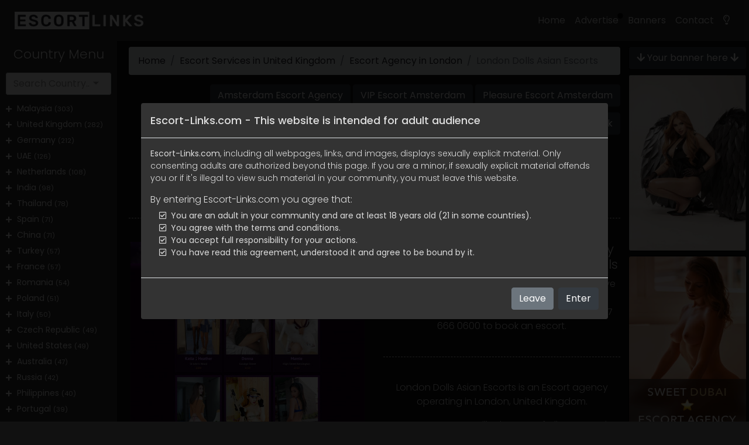

--- FILE ---
content_type: text/html; charset=UTF-8
request_url: https://www.escort-links.com/escort-service-in-united-kingdom/london-dolls-asian-escorts
body_size: 18206
content:
<!DOCTYPE html>
<html lang="en">
<head>

    <meta charset="utf-8" />
    <meta http-equiv="X-UA-Compatible" content="IE=edge" />
    <meta name="viewport" content="width=device-width, initial-scale=1.0, maximum-scale=1.0">
    	<title>London Dolls Asian Escorts - London Escort agency | Escort Links</title>

	<meta name="description" content="London Dolls Asian Escorts is an Escort Agency located in London. Their website has been manually reviewed by EscortLinks team." />
    <meta name="keywords" content="" />
	<meta name="robots" content="index,follow" />
	<meta name="author" content="Escort-Links.com" />
	<meta name="copyright" content="2026 Escort-Links.com" />
	<meta name="publisher" content="https://www.escort-links.com/" />
	
    <link rel="canonical" href="https://www.escort-links.com/escort-service-in-united-kingdom/london-dolls-asian-escorts"/>

    
    <link rel="preconnect" href="https://fontawesome.com">
    <link rel="preconnect" href="https://cdn.jsdelivr.net">

        <script async src="https://www.googletagmanager.com/gtag/js?id=UA-161583147-1"></script>
    <script>window.dataLayer = window.dataLayer || [];function gtag(){dataLayer.push(arguments);}gtag('js', new Date());gtag('config', 'UA-161583147-1');</script>
    
    
    <link rel="apple-touch-icon" sizes="180x180" href="/apple-touch-icon.png">
    <link rel="icon" type="image/png" sizes="32x32" href="/favicon-32x32.png">
    <link rel="icon" type="image/png" sizes="16x16" href="/favicon-16x16.png">
    <link rel="manifest" href="/site.webmanifest">
    <link rel="mask-icon" href="/safari-pinned-tab.svg" color="#5bbad5">
    <meta name="apple-mobile-web-app-title" content="Escort-Links.com">
    <meta name="application-name" content="Escort-Links.com">
    <meta name="msapplication-TileColor" content="#2b5797">
    <meta name="theme-color" content="#ffffff">

    
    <link href="https://fonts.googleapis.com/css?family=Poppins:300,400,500,600,700" rel="stylesheet">
    <link rel="preload" href="https://www.escort-links.com/css/compiled.css" as="style">
    <link href="https://www.escort-links.com/css/compiled.css?v=2" rel="stylesheet" type="text/css">
    <link href="https://www.escort-links.com/css/style.css?v=16" rel="stylesheet" type="text/css">
    <link href="https://www.escort-links.com/css/dark-mode.css?v=1" rel="stylesheet" type="text/css">

</head>
<body>
<script type="text/javascript">if(null===localStorage.getItem("darkSwitch")){var date=new Date;date.getHours()>=8&&date.getHours()<=20?(document.body.removeAttribute("data-theme"),document.body.setAttribute("data-theme","light"),localStorage.setItem("darkSwitch","light")):(document.body.removeAttribute("data-theme"),document.body.setAttribute("data-theme","dark"),localStorage.setItem("darkSwitch","dark"))}"dark"===localStorage.getItem("darkSwitch")?document.body.setAttribute("data-theme","dark"):document.body.setAttribute("data-theme","light");</script>
<nav class="navbar navbar-expand-sm navbar-light bg-light fixed-top">
    <div class="container-fluid">
        <button type="button" id="sidebarCollapse" class="btn btn-primary d-inline-block d-lg-none">
            <i class="fas fa-align-left"></i>
        </button>
        <a href="https://www.escort-links.com/" title="Escort Links">
            <img id="logo-light" src="https://www.escort-links.com/assets/images/logo.png" alt="Escort-Links.com" title="Escort Links">
            <img id="logo-dark" src="https://www.escort-links.com/assets/images/logo-dark.png" alt="Escort-Links.com" title="Escort Links">
        </a>

        <button class="btn btn-dark d-inline-block d-sm-none" type="button" id="menuCollapse" data-toggle="collapse" data-target="#navbarSupportedContent" aria-controls="navbarSupportedContent" aria-expanded="false" aria-label="Toggle navigation">
            <i class="fas fa-align-justify"></i>
        </button>

        <div class="collapse navbar-collapse" id="navbarSupportedContent">
            <ul class="nav navbar-nav ml-auto">
                <li class="nav-item">
                    <a class="nav-link" href="https://www.escort-links.com/">Home</a>
                </li>
                <li class="nav-item">
                    <a class="nav-link" href="https://www.escort-links.com/advertise">Advertise</a>
                    <div class="blob-container">
                        <div class="blob"></div>
                    </div>
                </li>
                <li class="nav-item">
                    <a class="nav-link" href="https://www.escort-links.com/banners">Banners</a>
                </li>
                <li class="nav-item">
                    <a class="nav-link" href="https://www.escort-links.com/contact">Contact</a>
                </li>
                <li class="nav-item">
                    <a href="javascript:void(0)" class="nav-link active" id="darkSwitch" data-toggle="tooltip" data-placement="bottom" title="Dark Mode">
                        <i class="far fa-lightbulb"></i> <span class="d-sm-none"> Dark Mode</span>
                    </a>
                </li>
            </ul>
        </div>
    </div>
</nav>

<div class="wrapper">
    <nav id="sidebar">
        <div class="sidebar-header">
            <h3 class="display-7">Country Menu</h3>
        </div>
                <ul class="list-unstyled components">
            <p>
                <select class="form-control selectpicker" data-live-search="true" onchange="window.open(this.options[this.selectedIndex].value,'_self')">
                    <option value="">Search Country..</option>
                                            <option value="https://www.escort-links.com/escort-services-in-albania">Albania (5)</option>
                                            <option value="https://www.escort-links.com/escort-services-in-argentina">Argentina (32)</option>
                                            <option value="https://www.escort-links.com/escort-services-in-australia">Australia (47)</option>
                                            <option value="https://www.escort-links.com/escort-services-in-austria">Austria (32)</option>
                                            <option value="https://www.escort-links.com/escort-services-in-bahrain">Bahrain (1)</option>
                                            <option value="https://www.escort-links.com/escort-services-in-bangladesh">Bangladesh (6)</option>
                                            <option value="https://www.escort-links.com/escort-services-in-belgium">Belgium (15)</option>
                                            <option value="https://www.escort-links.com/escort-services-in-bolivia">Bolivia (2)</option>
                                            <option value="https://www.escort-links.com/escort-services-in-brazil">Brazil (16)</option>
                                            <option value="https://www.escort-links.com/escort-services-in-bulgaria">Bulgaria (3)</option>
                                            <option value="https://www.escort-links.com/escort-services-in-canada">Canada (34)</option>
                                            <option value="https://www.escort-links.com/escort-services-in-chile">Chile (20)</option>
                                            <option value="https://www.escort-links.com/escort-services-in-china">China (71)</option>
                                            <option value="https://www.escort-links.com/escort-services-in-colombia">Colombia (15)</option>
                                            <option value="https://www.escort-links.com/escort-services-in-costa-rica">Costa Rica (3)</option>
                                            <option value="https://www.escort-links.com/escort-services-in-croatia">Croatia (5)</option>
                                            <option value="https://www.escort-links.com/escort-services-in-cyprus">Cyprus (1)</option>
                                            <option value="https://www.escort-links.com/escort-services-in-czech-republic">Czech Republic (49)</option>
                                            <option value="https://www.escort-links.com/escort-services-in-denmark">Denmark  (11)</option>
                                            <option value="https://www.escort-links.com/escort-services-in-dominican-republic">Dominican Republic (6)</option>
                                            <option value="https://www.escort-links.com/escort-services-in-ecuador">Ecuador (11)</option>
                                            <option value="https://www.escort-links.com/escort-services-in-egypt">Egypt (7)</option>
                                            <option value="https://www.escort-links.com/escort-services-in-estonia">Estonia (1)</option>
                                            <option value="https://www.escort-links.com/escort-services-in-finland">Finland (6)</option>
                                            <option value="https://www.escort-links.com/escort-services-in-france">France (57)</option>
                                            <option value="https://www.escort-links.com/escort-services-in-georgia">Georgia (1)</option>
                                            <option value="https://www.escort-links.com/escort-services-in-germany">Germany (212)</option>
                                            <option value="https://www.escort-links.com/escort-services-in-greece">Greece (29)</option>
                                            <option value="https://www.escort-links.com/escort-services-in-guatemala">Guatemala (2)</option>
                                            <option value="https://www.escort-links.com/escort-services-in-hong-kong">Hong Kong (7)</option>
                                            <option value="https://www.escort-links.com/escort-services-in-hungary">Hungary (29)</option>
                                            <option value="https://www.escort-links.com/escort-services-in-iceland">Iceland (1)</option>
                                            <option value="https://www.escort-links.com/escort-services-in-india">India (98)</option>
                                            <option value="https://www.escort-links.com/escort-services-in-indonesia">Indonesia (2)</option>
                                            <option value="https://www.escort-links.com/escort-services-in-ireland">Ireland (6)</option>
                                            <option value="https://www.escort-links.com/escort-services-in-israel">Israel (28)</option>
                                            <option value="https://www.escort-links.com/escort-services-in-italy">Italy (50)</option>
                                            <option value="https://www.escort-links.com/escort-services-in-ivory-coast">Ivory Coast (2)</option>
                                            <option value="https://www.escort-links.com/escort-services-in-japan">Japan (36)</option>
                                            <option value="https://www.escort-links.com/escort-services-in-kenya">Kenya (8)</option>
                                            <option value="https://www.escort-links.com/escort-services-in-kuwait">Kuwait (2)</option>
                                            <option value="https://www.escort-links.com/escort-services-in-latvia">Latvia (5)</option>
                                            <option value="https://www.escort-links.com/escort-services-in-lebanon">Lebanon (2)</option>
                                            <option value="https://www.escort-links.com/escort-services-in-liechtenstein">Liechtenstein (2)</option>
                                            <option value="https://www.escort-links.com/escort-services-in-lithuania">Lithuania (4)</option>
                                            <option value="https://www.escort-links.com/escort-services-in-luxembourg">Luxembourg (6)</option>
                                            <option value="https://www.escort-links.com/escort-services-in-malaysia">Malaysia (303)</option>
                                            <option value="https://www.escort-links.com/escort-services-in-malta">Malta (5)</option>
                                            <option value="https://www.escort-links.com/escort-services-in-mexico">Mexico (13)</option>
                                            <option value="https://www.escort-links.com/escort-services-in-monaco">Monaco (6)</option>
                                            <option value="https://www.escort-links.com/escort-services-in-morocco">Morocco (1)</option>
                                            <option value="https://www.escort-links.com/escort-services-in-netherlands">Netherlands (108)</option>
                                            <option value="https://www.escort-links.com/escort-services-in-new-zealand">New Zealand (8)</option>
                                            <option value="https://www.escort-links.com/escort-services-in-nigeria">Nigeria (3)</option>
                                            <option value="https://www.escort-links.com/escort-services-in-norway">Norway (6)</option>
                                            <option value="https://www.escort-links.com/escort-services-in-oman">Oman (13)</option>
                                            <option value="https://www.escort-links.com/escort-services-in-pakistan">Pakistan (25)</option>
                                            <option value="https://www.escort-links.com/escort-services-in-panama">Panama (5)</option>
                                            <option value="https://www.escort-links.com/escort-services-in-paraguay">Paraguay (1)</option>
                                            <option value="https://www.escort-links.com/escort-services-in-peru">Peru (30)</option>
                                            <option value="https://www.escort-links.com/escort-services-in-philippines">Philippines (40)</option>
                                            <option value="https://www.escort-links.com/escort-services-in-poland">Poland (51)</option>
                                            <option value="https://www.escort-links.com/escort-services-in-portugal">Portugal (39)</option>
                                            <option value="https://www.escort-links.com/escort-services-in-qatar">Qatar (11)</option>
                                            <option value="https://www.escort-links.com/escort-services-in-romania">Romania (54)</option>
                                            <option value="https://www.escort-links.com/escort-services-in-russia">Russia (42)</option>
                                            <option value="https://www.escort-links.com/escort-services-in-saudi-arabia">Saudi Arabia (17)</option>
                                            <option value="https://www.escort-links.com/escort-services-in-scotland">Scotland (1)</option>
                                            <option value="https://www.escort-links.com/escort-services-in-serbia">Serbia (7)</option>
                                            <option value="https://www.escort-links.com/escort-services-in-singapore">Singapore (9)</option>
                                            <option value="https://www.escort-links.com/escort-services-in-slovakia">Slovakia (8)</option>
                                            <option value="https://www.escort-links.com/escort-services-in-slovenia">Slovenia (2)</option>
                                            <option value="https://www.escort-links.com/escort-services-in-south-africa">South Africa (27)</option>
                                            <option value="https://www.escort-links.com/escort-services-in-south-korea">South Korea (3)</option>
                                            <option value="https://www.escort-links.com/escort-services-in-spain">Spain (71)</option>
                                            <option value="https://www.escort-links.com/escort-services-in-sweden">Sweden (10)</option>
                                            <option value="https://www.escort-links.com/escort-services-in-switzerland">Switzerland (16)</option>
                                            <option value="https://www.escort-links.com/escort-services-in-thailand">Thailand (78)</option>
                                            <option value="https://www.escort-links.com/escort-services-in-turkey">Turkey (57)</option>
                                            <option value="https://www.escort-links.com/escort-services-in-uae">UAE (126)</option>
                                            <option value="https://www.escort-links.com/escort-services-in-ukraine">Ukraine (9)</option>
                                            <option value="https://www.escort-links.com/escort-services-in-united-kingdom">United Kingdom (282)</option>
                                            <option value="https://www.escort-links.com/escort-services-in-united-states">United States (49)</option>
                                            <option value="https://www.escort-links.com/escort-services-in-uruguay">Uruguay (1)</option>
                                            <option value="https://www.escort-links.com/escort-services-in-venezuela">Venezuela (1)</option>
                                            <option value="https://www.escort-links.com/escort-services-in-vietnam">Vietnam (2)</option>
                                    </select>
            </p>
                        <li>
                <i class="small fa fa-plus subTrigger" data-toggle="collapse" data-target="#submalaysia" aria-expanded="true" aria-controls="submalaysia"></i>
                <a href="https://www.escort-links.com/escort-services-in-malaysia" title="Escort Services in Malaysia">
                    Malaysia                    <small>(303)</small>
                </a>
                <ul class="collapse list-unstyled" id="submalaysia">
                                        <li>
                        <a href="https://www.escort-links.com/escort-services-in-kuala-lumpur" title="Escort Services in Kuala Lumpur">
                            <i class="fa fa-map-pin"></i>
                            Kuala Lumpur                            <small>(268)</small>
                        </a>
                    </li>
                                        <li>
                        <a href="https://www.escort-links.com/escort-services-in-johor-bahru" title="Escort Services in Johor Bahru">
                            <i class="fa fa-map-pin"></i>
                            Johor Bahru                            <small>(8)</small>
                        </a>
                    </li>
                                        <li>
                        <a href="https://www.escort-links.com/escort-services-in-petaling-jaya" title="Escort Services in Petaling Jaya">
                            <i class="fa fa-map-pin"></i>
                            Petaling Jaya                            <small>(3)</small>
                        </a>
                    </li>
                                        <li>
                        <a href="https://www.escort-links.com/escort-services-in-ampang-jaya" title="Escort Services in Ampang Jaya">
                            <i class="fa fa-map-pin"></i>
                            Ampang Jaya                            <small>(1)</small>
                        </a>
                    </li>
                                        <li>
                        <a href="https://www.escort-links.com/escort-services-in-kuching" title="Escort Services in Kuching">
                            <i class="fa fa-map-pin"></i>
                            Kuching                            <small>(1)</small>
                        </a>
                    </li>
                                    </ul>
            </li>
                        <li>
                <i class="small fa fa-plus subTrigger" data-toggle="collapse" data-target="#subunited-kingdom" aria-expanded="true" aria-controls="subunited-kingdom"></i>
                <a href="https://www.escort-links.com/escort-services-in-united-kingdom" title="Escort Services in United Kingdom">
                    United Kingdom                    <small>(282)</small>
                </a>
                <ul class="collapse list-unstyled" id="subunited-kingdom">
                                        <li>
                        <a href="https://www.escort-links.com/escort-services-in-london" title="Escort Services in London">
                            <i class="fa fa-map-pin"></i>
                            London                            <small>(145)</small>
                        </a>
                    </li>
                                        <li>
                        <a href="https://www.escort-links.com/escort-services-in-manchester" title="Escort Services in Manchester">
                            <i class="fa fa-map-pin"></i>
                            Manchester                            <small>(34)</small>
                        </a>
                    </li>
                                        <li>
                        <a href="https://www.escort-links.com/escort-services-in-birmingham" title="Escort Services in Birmingham">
                            <i class="fa fa-map-pin"></i>
                            Birmingham                            <small>(13)</small>
                        </a>
                    </li>
                                        <li>
                        <a href="https://www.escort-links.com/escort-services-in-leeds" title="Escort Services in Leeds">
                            <i class="fa fa-map-pin"></i>
                            Leeds                            <small>(8)</small>
                        </a>
                    </li>
                                        <li>
                        <a href="https://www.escort-links.com/escort-services-in-nottingham" title="Escort Services in Nottingham">
                            <i class="fa fa-map-pin"></i>
                            Nottingham                            <small>(6)</small>
                        </a>
                    </li>
                                        <li>
                        <a href="https://www.escort-links.com/escort-services-in-liverpool" title="Escort Services in Liverpool">
                            <i class="fa fa-map-pin"></i>
                            Liverpool                            <small>(5)</small>
                        </a>
                    </li>
                                        <li>
                        <a href="https://www.escort-links.com/escort-services-in-essex" title="Escort Services in Essex">
                            <i class="fa fa-map-pin"></i>
                            Essex                            <small>(4)</small>
                        </a>
                    </li>
                                        <li>
                        <a href="https://www.escort-links.com/escort-services-in-brighton" title="Escort Services in Brighton">
                            <i class="fa fa-map-pin"></i>
                            Brighton                            <small>(3)</small>
                        </a>
                    </li>
                                        <li>
                        <a href="https://www.escort-links.com/escort-services-in-bristol" title="Escort Services in Bristol">
                            <i class="fa fa-map-pin"></i>
                            Bristol                            <small>(3)</small>
                        </a>
                    </li>
                                        <li>
                        <a href="https://www.escort-links.com/escort-services-in-cardiff" title="Escort Services in Cardiff">
                            <i class="fa fa-map-pin"></i>
                            Cardiff                            <small>(3)</small>
                        </a>
                    </li>
                                        <li>
                        <a href="https://www.escort-links.com/escort-services-in-yorkshire" title="Escort Services in Yorkshire">
                            <i class="fa fa-map-pin"></i>
                            Yorkshire                            <small>(2)</small>
                        </a>
                    </li>
                                        <li>
                        <a href="https://www.escort-links.com/escort-services-in-northampton" title="Escort Services in Northampton">
                            <i class="fa fa-map-pin"></i>
                            Northampton                            <small>(2)</small>
                        </a>
                    </li>
                                        <li>
                        <a href="https://www.escort-links.com/escort-services-in-midlands" title="Escort Services in Midlands">
                            <i class="fa fa-map-pin"></i>
                            Midlands                            <small>(2)</small>
                        </a>
                    </li>
                                        <li>
                        <a href="https://www.escort-links.com/escort-services-in-bradford" title="Escort Services in Bradford">
                            <i class="fa fa-map-pin"></i>
                            Bradford                            <small>(1)</small>
                        </a>
                    </li>
                                        <li>
                        <a href="https://www.escort-links.com/escort-services-in-kent" title="Escort Services in Kent">
                            <i class="fa fa-map-pin"></i>
                            Kent                            <small>(1)</small>
                        </a>
                    </li>
                                        <li>
                        <a href="https://www.escort-links.com/escort-services-in-cheshire" title="Escort Services in Cheshire">
                            <i class="fa fa-map-pin"></i>
                            Cheshire                            <small>(1)</small>
                        </a>
                    </li>
                                        <li>
                        <a href="https://www.escort-links.com/escort-services-in-leicester" title="Escort Services in Leicester">
                            <i class="fa fa-map-pin"></i>
                            Leicester                            <small>(1)</small>
                        </a>
                    </li>
                                        <li>
                        <a href="https://www.escort-links.com/escort-services-in-warrington" title="Escort Services in Warrington">
                            <i class="fa fa-map-pin"></i>
                            Warrington                            <small>(1)</small>
                        </a>
                    </li>
                                        <li>
                        <a href="https://www.escort-links.com/escort-services-in-berkshire" title="Escort Services in Berkshire">
                            <i class="fa fa-map-pin"></i>
                            Berkshire                            <small>(1)</small>
                        </a>
                    </li>
                                        <li>
                        <a href="https://www.escort-links.com/escort-services-in-blackpool" title="Escort Services in Blackpool">
                            <i class="fa fa-map-pin"></i>
                            Blackpool                            <small>(1)</small>
                        </a>
                    </li>
                                        <li>
                        <a href="https://www.escort-links.com/escort-services-in-barnet" title="Escort Services in Barnet">
                            <i class="fa fa-map-pin"></i>
                            Barnet                            <small>(1)</small>
                        </a>
                    </li>
                                        <li>
                        <a href="https://www.escort-links.com/escort-services-in-wolverhampton" title="Escort Services in Wolverhampton">
                            <i class="fa fa-map-pin"></i>
                            Wolverhampton                            <small>(1)</small>
                        </a>
                    </li>
                                        <li>
                        <a href="https://www.escort-links.com/escort-services-in-teesside" title="Escort Services in Teesside">
                            <i class="fa fa-map-pin"></i>
                            Teesside                            <small>(1)</small>
                        </a>
                    </li>
                                        <li>
                        <a href="https://www.escort-links.com/escort-services-in-plymouth" title="Escort Services in Plymouth">
                            <i class="fa fa-map-pin"></i>
                            Plymouth                            <small>(1)</small>
                        </a>
                    </li>
                                        <li>
                        <a href="https://www.escort-links.com/escort-services-in-lancashire" title="Escort Services in Lancashire">
                            <i class="fa fa-map-pin"></i>
                            Lancashire                            <small>(1)</small>
                        </a>
                    </li>
                                        <li>
                        <a href="https://www.escort-links.com/escort-services-in-newcastle" title="Escort Services in Newcastle">
                            <i class="fa fa-map-pin"></i>
                            Newcastle                            <small>(1)</small>
                        </a>
                    </li>
                                        <li>
                        <a href="https://www.escort-links.com/escort-services-in-portsmouth" title="Escort Services in Portsmouth">
                            <i class="fa fa-map-pin"></i>
                            Portsmouth                            <small>(1)</small>
                        </a>
                    </li>
                                        <li>
                        <a href="https://www.escort-links.com/escort-services-in-glasgow" title="Escort Services in Glasgow ">
                            <i class="fa fa-map-pin"></i>
                            Glasgow                             <small>(1)</small>
                        </a>
                    </li>
                                    </ul>
            </li>
                        <li>
                <i class="small fa fa-plus subTrigger" data-toggle="collapse" data-target="#subgermany" aria-expanded="true" aria-controls="subgermany"></i>
                <a href="https://www.escort-links.com/escort-services-in-germany" title="Escort Services in Germany">
                    Germany                    <small>(212)</small>
                </a>
                <ul class="collapse list-unstyled" id="subgermany">
                                        <li>
                        <a href="https://www.escort-links.com/escort-services-in-frankfurt" title="Escort Services in Frankfurt">
                            <i class="fa fa-map-pin"></i>
                            Frankfurt                            <small>(49)</small>
                        </a>
                    </li>
                                        <li>
                        <a href="https://www.escort-links.com/escort-services-in-berlin" title="Escort Services in Berlin">
                            <i class="fa fa-map-pin"></i>
                            Berlin                            <small>(43)</small>
                        </a>
                    </li>
                                        <li>
                        <a href="https://www.escort-links.com/escort-services-in-cologne" title="Escort Services in Cologne">
                            <i class="fa fa-map-pin"></i>
                            Cologne                            <small>(22)</small>
                        </a>
                    </li>
                                        <li>
                        <a href="https://www.escort-links.com/escort-services-in-munich" title="Escort Services in Munich">
                            <i class="fa fa-map-pin"></i>
                            Munich                            <small>(21)</small>
                        </a>
                    </li>
                                        <li>
                        <a href="https://www.escort-links.com/escort-services-in-duesseldorf" title="Escort Services in Duesseldorf">
                            <i class="fa fa-map-pin"></i>
                            Duesseldorf                            <small>(19)</small>
                        </a>
                    </li>
                                        <li>
                        <a href="https://www.escort-links.com/escort-services-in-hamburg" title="Escort Services in Hamburg">
                            <i class="fa fa-map-pin"></i>
                            Hamburg                            <small>(17)</small>
                        </a>
                    </li>
                                        <li>
                        <a href="https://www.escort-links.com/escort-services-in-stuttgart" title="Escort Services in Stuttgart">
                            <i class="fa fa-map-pin"></i>
                            Stuttgart                            <small>(17)</small>
                        </a>
                    </li>
                                        <li>
                        <a href="https://www.escort-links.com/escort-services-in-mannheim" title="Escort Services in Mannheim">
                            <i class="fa fa-map-pin"></i>
                            Mannheim                            <small>(3)</small>
                        </a>
                    </li>
                                        <li>
                        <a href="https://www.escort-links.com/escort-services-in-mainz" title="Escort Services in Mainz">
                            <i class="fa fa-map-pin"></i>
                            Mainz                            <small>(3)</small>
                        </a>
                    </li>
                                        <li>
                        <a href="https://www.escort-links.com/escort-services-in-wiesbaden" title="Escort Services in Wiesbaden">
                            <i class="fa fa-map-pin"></i>
                            Wiesbaden                            <small>(3)</small>
                        </a>
                    </li>
                                        <li>
                        <a href="https://www.escort-links.com/escort-services-in-augsburg" title="Escort Services in Augsburg">
                            <i class="fa fa-map-pin"></i>
                            Augsburg                            <small>(1)</small>
                        </a>
                    </li>
                                        <li>
                        <a href="https://www.escort-links.com/escort-services-in-neuss" title="Escort Services in Neuss">
                            <i class="fa fa-map-pin"></i>
                            Neuss                            <small>(1)</small>
                        </a>
                    </li>
                                        <li>
                        <a href="https://www.escort-links.com/escort-services-in-leipzig" title="Escort Services in Leipzig">
                            <i class="fa fa-map-pin"></i>
                            Leipzig                            <small>(1)</small>
                        </a>
                    </li>
                                        <li>
                        <a href="https://www.escort-links.com/escort-services-in-ludenscheid" title="Escort Services in Ludenscheid">
                            <i class="fa fa-map-pin"></i>
                            Ludenscheid                            <small>(1)</small>
                        </a>
                    </li>
                                        <li>
                        <a href="https://www.escort-links.com/escort-services-in-dortmund" title="Escort Services in Dortmund">
                            <i class="fa fa-map-pin"></i>
                            Dortmund                            <small>(1)</small>
                        </a>
                    </li>
                                        <li>
                        <a href="https://www.escort-links.com/escort-services-in-essen" title="Escort Services in Essen">
                            <i class="fa fa-map-pin"></i>
                            Essen                            <small>(1)</small>
                        </a>
                    </li>
                                        <li>
                        <a href="https://www.escort-links.com/escort-services-in-darmstadt" title="Escort Services in Darmstadt">
                            <i class="fa fa-map-pin"></i>
                            Darmstadt                            <small>(1)</small>
                        </a>
                    </li>
                                    </ul>
            </li>
                        <li>
                <i class="small fa fa-plus subTrigger" data-toggle="collapse" data-target="#subuae" aria-expanded="true" aria-controls="subuae"></i>
                <a href="https://www.escort-links.com/escort-services-in-uae" title="Escort Services in UAE">
                    UAE                    <small>(126)</small>
                </a>
                <ul class="collapse list-unstyled" id="subuae">
                                        <li>
                        <a href="https://www.escort-links.com/escort-services-in-dubai" title="Escort Services in Dubai">
                            <i class="fa fa-map-pin"></i>
                            Dubai                            <small>(94)</small>
                        </a>
                    </li>
                                        <li>
                        <a href="https://www.escort-links.com/escort-services-in-abu-dhabi" title="Escort Services in Abu Dhabi">
                            <i class="fa fa-map-pin"></i>
                            Abu Dhabi                            <small>(18)</small>
                        </a>
                    </li>
                                        <li>
                        <a href="https://www.escort-links.com/escort-services-in-sharjah" title="Escort Services in Sharjah">
                            <i class="fa fa-map-pin"></i>
                            Sharjah                            <small>(3)</small>
                        </a>
                    </li>
                                    </ul>
            </li>
                        <li>
                <i class="small fa fa-plus subTrigger" data-toggle="collapse" data-target="#subnetherlands" aria-expanded="true" aria-controls="subnetherlands"></i>
                <a href="https://www.escort-links.com/escort-services-in-netherlands" title="Escort Services in Netherlands">
                    Netherlands                    <small>(108)</small>
                </a>
                <ul class="collapse list-unstyled" id="subnetherlands">
                                        <li>
                        <a href="https://www.escort-links.com/escort-services-in-amsterdam" title="Escort Services in Amsterdam">
                            <i class="fa fa-map-pin"></i>
                            Amsterdam                            <small>(81)</small>
                        </a>
                    </li>
                                        <li>
                        <a href="https://www.escort-links.com/escort-services-in-rotterdam" title="Escort Services in Rotterdam">
                            <i class="fa fa-map-pin"></i>
                            Rotterdam                            <small>(7)</small>
                        </a>
                    </li>
                                        <li>
                        <a href="https://www.escort-links.com/escort-services-in-den-haag" title="Escort Services in Den Haag">
                            <i class="fa fa-map-pin"></i>
                            Den Haag                            <small>(5)</small>
                        </a>
                    </li>
                                        <li>
                        <a href="https://www.escort-links.com/escort-services-in-schiphol" title="Escort Services in Schiphol">
                            <i class="fa fa-map-pin"></i>
                            Schiphol                            <small>(3)</small>
                        </a>
                    </li>
                                        <li>
                        <a href="https://www.escort-links.com/escort-services-in-haarlem" title="Escort Services in Haarlem">
                            <i class="fa fa-map-pin"></i>
                            Haarlem                            <small>(2)</small>
                        </a>
                    </li>
                                        <li>
                        <a href="https://www.escort-links.com/escort-services-in-hoofddorp" title="Escort Services in Hoofddorp">
                            <i class="fa fa-map-pin"></i>
                            Hoofddorp                            <small>(1)</small>
                        </a>
                    </li>
                                        <li>
                        <a href="https://www.escort-links.com/escort-services-in-beverwijk" title="Escort Services in Beverwijk">
                            <i class="fa fa-map-pin"></i>
                            Beverwijk                            <small>(1)</small>
                        </a>
                    </li>
                                        <li>
                        <a href="https://www.escort-links.com/escort-services-in-eindhoven" title="Escort Services in Eindhoven">
                            <i class="fa fa-map-pin"></i>
                            Eindhoven                            <small>(1)</small>
                        </a>
                    </li>
                                        <li>
                        <a href="https://www.escort-links.com/escort-services-in-utrecht" title="Escort Services in Utrecht">
                            <i class="fa fa-map-pin"></i>
                            Utrecht                            <small>(1)</small>
                        </a>
                    </li>
                                        <li>
                        <a href="https://www.escort-links.com/escort-services-in-maarssen" title="Escort Services in Maarssen">
                            <i class="fa fa-map-pin"></i>
                            Maarssen                            <small>(1)</small>
                        </a>
                    </li>
                                        <li>
                        <a href="https://www.escort-links.com/escort-services-in-leiden" title="Escort Services in Leiden">
                            <i class="fa fa-map-pin"></i>
                            Leiden                            <small>(1)</small>
                        </a>
                    </li>
                                        <li>
                        <a href="https://www.escort-links.com/escort-services-in-almere" title="Escort Services in Almere">
                            <i class="fa fa-map-pin"></i>
                            Almere                            <small>(1)</small>
                        </a>
                    </li>
                                    </ul>
            </li>
                        <li>
                <i class="small fa fa-plus subTrigger" data-toggle="collapse" data-target="#subindia" aria-expanded="true" aria-controls="subindia"></i>
                <a href="https://www.escort-links.com/escort-services-in-india" title="Escort Services in India">
                    India                    <small>(98)</small>
                </a>
                <ul class="collapse list-unstyled" id="subindia">
                                        <li>
                        <a href="https://www.escort-links.com/escort-services-in-mumbai" title="Escort Services in Mumbai">
                            <i class="fa fa-map-pin"></i>
                            Mumbai                            <small>(30)</small>
                        </a>
                    </li>
                                        <li>
                        <a href="https://www.escort-links.com/escort-services-in-delhi" title="Escort Services in Delhi">
                            <i class="fa fa-map-pin"></i>
                            Delhi                            <small>(17)</small>
                        </a>
                    </li>
                                        <li>
                        <a href="https://www.escort-links.com/escort-services-in-chennai" title="Escort Services in Chennai">
                            <i class="fa fa-map-pin"></i>
                            Chennai                            <small>(12)</small>
                        </a>
                    </li>
                                        <li>
                        <a href="https://www.escort-links.com/escort-services-in-hyderabad" title="Escort Services in Hyderabad">
                            <i class="fa fa-map-pin"></i>
                            Hyderabad                            <small>(11)</small>
                        </a>
                    </li>
                                        <li>
                        <a href="https://www.escort-links.com/escort-services-in-jaipur" title="Escort Services in Jaipur">
                            <i class="fa fa-map-pin"></i>
                            Jaipur                            <small>(3)</small>
                        </a>
                    </li>
                                        <li>
                        <a href="https://www.escort-links.com/escort-services-in-chandigarh" title="Escort Services in Chandigarh">
                            <i class="fa fa-map-pin"></i>
                            Chandigarh                            <small>(3)</small>
                        </a>
                    </li>
                                        <li>
                        <a href="https://www.escort-links.com/escort-services-in-goa" title="Escort Services in Goa">
                            <i class="fa fa-map-pin"></i>
                            Goa                            <small>(2)</small>
                        </a>
                    </li>
                                        <li>
                        <a href="https://www.escort-links.com/escort-services-in-kolkata" title="Escort Services in Kolkata">
                            <i class="fa fa-map-pin"></i>
                            Kolkata                            <small>(2)</small>
                        </a>
                    </li>
                                        <li>
                        <a href="https://www.escort-links.com/escort-services-in-bangalore" title="Escort Services in Bangalore">
                            <i class="fa fa-map-pin"></i>
                            Bangalore                            <small>(2)</small>
                        </a>
                    </li>
                                        <li>
                        <a href="https://www.escort-links.com/escort-services-in-indore" title="Escort Services in Indore">
                            <i class="fa fa-map-pin"></i>
                            Indore                            <small>(1)</small>
                        </a>
                    </li>
                                        <li>
                        <a href="https://www.escort-links.com/escort-services-in-katra" title="Escort Services in Katra">
                            <i class="fa fa-map-pin"></i>
                            Katra                            <small>(1)</small>
                        </a>
                    </li>
                                        <li>
                        <a href="https://www.escort-links.com/escort-services-in-agra" title="Escort Services in Agra">
                            <i class="fa fa-map-pin"></i>
                            Agra                            <small>(1)</small>
                        </a>
                    </li>
                                        <li>
                        <a href="https://www.escort-links.com/escort-services-in-ajmer" title="Escort Services in Ajmer">
                            <i class="fa fa-map-pin"></i>
                            Ajmer                            <small>(1)</small>
                        </a>
                    </li>
                                        <li>
                        <a href="https://www.escort-links.com/escort-services-in-vadodara" title="Escort Services in Vadodara">
                            <i class="fa fa-map-pin"></i>
                            Vadodara                            <small>(1)</small>
                        </a>
                    </li>
                                        <li>
                        <a href="https://www.escort-links.com/escort-services-in-surat" title="Escort Services in Surat">
                            <i class="fa fa-map-pin"></i>
                            Surat                            <small>(1)</small>
                        </a>
                    </li>
                                        <li>
                        <a href="https://www.escort-links.com/escort-services-in-ahmedabad" title="Escort Services in Ahmedabad">
                            <i class="fa fa-map-pin"></i>
                            Ahmedabad                            <small>(1)</small>
                        </a>
                    </li>
                                        <li>
                        <a href="https://www.escort-links.com/escort-services-in-kota" title="Escort Services in Kota">
                            <i class="fa fa-map-pin"></i>
                            Kota                            <small>(1)</small>
                        </a>
                    </li>
                                        <li>
                        <a href="https://www.escort-links.com/escort-services-in-udaipur" title="Escort Services in Udaipur">
                            <i class="fa fa-map-pin"></i>
                            Udaipur                            <small>(1)</small>
                        </a>
                    </li>
                                    </ul>
            </li>
                        <li>
                <i class="small fa fa-plus subTrigger" data-toggle="collapse" data-target="#subthailand" aria-expanded="true" aria-controls="subthailand"></i>
                <a href="https://www.escort-links.com/escort-services-in-thailand" title="Escort Services in Thailand">
                    Thailand                    <small>(78)</small>
                </a>
                <ul class="collapse list-unstyled" id="subthailand">
                                        <li>
                        <a href="https://www.escort-links.com/escort-services-in-bangkok" title="Escort Services in Bangkok">
                            <i class="fa fa-map-pin"></i>
                            Bangkok                            <small>(60)</small>
                        </a>
                    </li>
                                        <li>
                        <a href="https://www.escort-links.com/escort-services-in-phuket" title="Escort Services in Phuket">
                            <i class="fa fa-map-pin"></i>
                            Phuket                            <small>(12)</small>
                        </a>
                    </li>
                                        <li>
                        <a href="https://www.escort-links.com/escort-services-in-pattaya" title="Escort Services in Pattaya">
                            <i class="fa fa-map-pin"></i>
                            Pattaya                            <small>(4)</small>
                        </a>
                    </li>
                                        <li>
                        <a href="https://www.escort-links.com/escort-services-in-chiang-mai" title="Escort Services in Chiang Mai">
                            <i class="fa fa-map-pin"></i>
                            Chiang Mai                            <small>(1)</small>
                        </a>
                    </li>
                                    </ul>
            </li>
                        <li>
                <i class="small fa fa-plus subTrigger" data-toggle="collapse" data-target="#subspain" aria-expanded="true" aria-controls="subspain"></i>
                <a href="https://www.escort-links.com/escort-services-in-spain" title="Escort Services in Spain">
                    Spain                    <small>(71)</small>
                </a>
                <ul class="collapse list-unstyled" id="subspain">
                                        <li>
                        <a href="https://www.escort-links.com/escort-services-in-barcelona" title="Escort Services in Barcelona">
                            <i class="fa fa-map-pin"></i>
                            Barcelona                            <small>(28)</small>
                        </a>
                    </li>
                                        <li>
                        <a href="https://www.escort-links.com/escort-services-in-madrid" title="Escort Services in Madrid">
                            <i class="fa fa-map-pin"></i>
                            Madrid                            <small>(13)</small>
                        </a>
                    </li>
                                        <li>
                        <a href="https://www.escort-links.com/escort-services-in-seville" title="Escort Services in Seville">
                            <i class="fa fa-map-pin"></i>
                            Seville                            <small>(5)</small>
                        </a>
                    </li>
                                        <li>
                        <a href="https://www.escort-links.com/escort-services-in-palma" title="Escort Services in Palma">
                            <i class="fa fa-map-pin"></i>
                            Palma                            <small>(4)</small>
                        </a>
                    </li>
                                        <li>
                        <a href="https://www.escort-links.com/escort-services-in-tenerife" title="Escort Services in Tenerife">
                            <i class="fa fa-map-pin"></i>
                            Tenerife                            <small>(3)</small>
                        </a>
                    </li>
                                        <li>
                        <a href="https://www.escort-links.com/escort-services-in-malaga" title="Escort Services in Malaga">
                            <i class="fa fa-map-pin"></i>
                            Malaga                            <small>(2)</small>
                        </a>
                    </li>
                                        <li>
                        <a href="https://www.escort-links.com/escort-services-in-alicante" title="Escort Services in Alicante">
                            <i class="fa fa-map-pin"></i>
                            Alicante                            <small>(2)</small>
                        </a>
                    </li>
                                        <li>
                        <a href="https://www.escort-links.com/escort-services-in-zaragoza" title="Escort Services in Zaragoza">
                            <i class="fa fa-map-pin"></i>
                            Zaragoza                            <small>(2)</small>
                        </a>
                    </li>
                                        <li>
                        <a href="https://www.escort-links.com/escort-services-in-marbella" title="Escort Services in Marbella">
                            <i class="fa fa-map-pin"></i>
                            Marbella                            <small>(2)</small>
                        </a>
                    </li>
                                        <li>
                        <a href="https://www.escort-links.com/escort-services-in-ibiza" title="Escort Services in Ibiza">
                            <i class="fa fa-map-pin"></i>
                            Ibiza                            <small>(2)</small>
                        </a>
                    </li>
                                        <li>
                        <a href="https://www.escort-links.com/escort-services-in-las-palmas" title="Escort Services in Las Palmas">
                            <i class="fa fa-map-pin"></i>
                            Las Palmas                            <small>(1)</small>
                        </a>
                    </li>
                                        <li>
                        <a href="https://www.escort-links.com/escort-services-in-valencia" title="Escort Services in Valencia">
                            <i class="fa fa-map-pin"></i>
                            Valencia                            <small>(1)</small>
                        </a>
                    </li>
                                        <li>
                        <a href="https://www.escort-links.com/escort-services-in-granada" title="Escort Services in Granada">
                            <i class="fa fa-map-pin"></i>
                            Granada                            <small>(1)</small>
                        </a>
                    </li>
                                    </ul>
            </li>
                        <li>
                <i class="small fa fa-plus subTrigger" data-toggle="collapse" data-target="#subchina" aria-expanded="true" aria-controls="subchina"></i>
                <a href="https://www.escort-links.com/escort-services-in-china" title="Escort Services in China">
                    China                    <small>(71)</small>
                </a>
                <ul class="collapse list-unstyled" id="subchina">
                                        <li>
                        <a href="https://www.escort-links.com/escort-services-in-shanghai" title="Escort Services in Shanghai">
                            <i class="fa fa-map-pin"></i>
                            Shanghai                            <small>(17)</small>
                        </a>
                    </li>
                                        <li>
                        <a href="https://www.escort-links.com/escort-services-in-guangzhou" title="Escort Services in Guangzhou">
                            <i class="fa fa-map-pin"></i>
                            Guangzhou                            <small>(11)</small>
                        </a>
                    </li>
                                        <li>
                        <a href="https://www.escort-links.com/escort-services-in-beijing" title="Escort Services in Beijing">
                            <i class="fa fa-map-pin"></i>
                            Beijing                            <small>(8)</small>
                        </a>
                    </li>
                                        <li>
                        <a href="https://www.escort-links.com/escort-services-in-xiamen" title="Escort Services in Xiamen">
                            <i class="fa fa-map-pin"></i>
                            Xiamen                            <small>(7)</small>
                        </a>
                    </li>
                                        <li>
                        <a href="https://www.escort-links.com/escort-services-in-shenzhen" title="Escort Services in Shenzhen">
                            <i class="fa fa-map-pin"></i>
                            Shenzhen                            <small>(6)</small>
                        </a>
                    </li>
                                        <li>
                        <a href="https://www.escort-links.com/escort-services-in-hangzhou" title="Escort Services in Hangzhou">
                            <i class="fa fa-map-pin"></i>
                            Hangzhou                            <small>(4)</small>
                        </a>
                    </li>
                                        <li>
                        <a href="https://www.escort-links.com/escort-services-in-suzhou" title="Escort Services in Suzhou">
                            <i class="fa fa-map-pin"></i>
                            Suzhou                            <small>(3)</small>
                        </a>
                    </li>
                                        <li>
                        <a href="https://www.escort-links.com/escort-services-in-qingdao" title="Escort Services in Qingdao">
                            <i class="fa fa-map-pin"></i>
                            Qingdao                            <small>(3)</small>
                        </a>
                    </li>
                                        <li>
                        <a href="https://www.escort-links.com/escort-services-in-tianjin" title="Escort Services in Tianjin">
                            <i class="fa fa-map-pin"></i>
                            Tianjin                            <small>(2)</small>
                        </a>
                    </li>
                                        <li>
                        <a href="https://www.escort-links.com/escort-services-in-chongqing" title="Escort Services in Chongqing">
                            <i class="fa fa-map-pin"></i>
                            Chongqing                            <small>(2)</small>
                        </a>
                    </li>
                                        <li>
                        <a href="https://www.escort-links.com/escort-services-in-chengdu" title="Escort Services in Chengdu">
                            <i class="fa fa-map-pin"></i>
                            Chengdu                            <small>(2)</small>
                        </a>
                    </li>
                                        <li>
                        <a href="https://www.escort-links.com/escort-services-in-xian" title="Escort Services in Xian">
                            <i class="fa fa-map-pin"></i>
                            Xian                            <small>(1)</small>
                        </a>
                    </li>
                                        <li>
                        <a href="https://www.escort-links.com/escort-services-in-yiwu" title="Escort Services in Yiwu ">
                            <i class="fa fa-map-pin"></i>
                            Yiwu                             <small>(1)</small>
                        </a>
                    </li>
                                        <li>
                        <a href="https://www.escort-links.com/escort-services-in-zhuhai" title="Escort Services in Zhuhai">
                            <i class="fa fa-map-pin"></i>
                            Zhuhai                            <small>(1)</small>
                        </a>
                    </li>
                                        <li>
                        <a href="https://www.escort-links.com/escort-services-in-nanjing" title="Escort Services in Nanjing">
                            <i class="fa fa-map-pin"></i>
                            Nanjing                            <small>(1)</small>
                        </a>
                    </li>
                                        <li>
                        <a href="https://www.escort-links.com/escort-services-in-hong-kong" title="Escort Services in Hong Kong">
                            <i class="fa fa-map-pin"></i>
                            Hong Kong                            <small>(1)</small>
                        </a>
                    </li>
                                        <li>
                        <a href="https://www.escort-links.com/escort-services-in-macau" title="Escort Services in Macau">
                            <i class="fa fa-map-pin"></i>
                            Macau                            <small>(1)</small>
                        </a>
                    </li>
                                    </ul>
            </li>
                        <li>
                <i class="small fa fa-plus subTrigger" data-toggle="collapse" data-target="#subturkey" aria-expanded="true" aria-controls="subturkey"></i>
                <a href="https://www.escort-links.com/escort-services-in-turkey" title="Escort Services in Turkey">
                    Turkey                    <small>(57)</small>
                </a>
                <ul class="collapse list-unstyled" id="subturkey">
                                        <li>
                        <a href="https://www.escort-links.com/escort-services-in-istanbul" title="Escort Services in Istanbul">
                            <i class="fa fa-map-pin"></i>
                            Istanbul                            <small>(48)</small>
                        </a>
                    </li>
                                        <li>
                        <a href="https://www.escort-links.com/escort-services-in-antalya" title="Escort Services in Antalya">
                            <i class="fa fa-map-pin"></i>
                            Antalya                            <small>(2)</small>
                        </a>
                    </li>
                                        <li>
                        <a href="https://www.escort-links.com/escort-services-in-gaziantep" title="Escort Services in Gaziantep">
                            <i class="fa fa-map-pin"></i>
                            Gaziantep                            <small>(1)</small>
                        </a>
                    </li>
                                        <li>
                        <a href="https://www.escort-links.com/escort-services-in-ankara" title="Escort Services in Ankara">
                            <i class="fa fa-map-pin"></i>
                            Ankara                            <small>(1)</small>
                        </a>
                    </li>
                                    </ul>
            </li>
                        <li>
                <i class="small fa fa-plus subTrigger" data-toggle="collapse" data-target="#subfrance" aria-expanded="true" aria-controls="subfrance"></i>
                <a href="https://www.escort-links.com/escort-services-in-france" title="Escort Services in France">
                    France                    <small>(57)</small>
                </a>
                <ul class="collapse list-unstyled" id="subfrance">
                                        <li>
                        <a href="https://www.escort-links.com/escort-services-in-paris" title="Escort Services in Paris">
                            <i class="fa fa-map-pin"></i>
                            Paris                            <small>(35)</small>
                        </a>
                    </li>
                                        <li>
                        <a href="https://www.escort-links.com/escort-services-in-lyon" title="Escort Services in Lyon">
                            <i class="fa fa-map-pin"></i>
                            Lyon                            <small>(3)</small>
                        </a>
                    </li>
                                        <li>
                        <a href="https://www.escort-links.com/escort-services-in-toulouse" title="Escort Services in Toulouse">
                            <i class="fa fa-map-pin"></i>
                            Toulouse                            <small>(2)</small>
                        </a>
                    </li>
                                        <li>
                        <a href="https://www.escort-links.com/escort-services-in-strasbourg" title="Escort Services in Strasbourg">
                            <i class="fa fa-map-pin"></i>
                            Strasbourg                            <small>(2)</small>
                        </a>
                    </li>
                                        <li>
                        <a href="https://www.escort-links.com/escort-services-in-marseille" title="Escort Services in Marseille">
                            <i class="fa fa-map-pin"></i>
                            Marseille                            <small>(2)</small>
                        </a>
                    </li>
                                        <li>
                        <a href="https://www.escort-links.com/escort-services-in-caen" title="Escort Services in Caen">
                            <i class="fa fa-map-pin"></i>
                            Caen                            <small>(1)</small>
                        </a>
                    </li>
                                        <li>
                        <a href="https://www.escort-links.com/escort-services-in-lille" title="Escort Services in Lille">
                            <i class="fa fa-map-pin"></i>
                            Lille                            <small>(1)</small>
                        </a>
                    </li>
                                        <li>
                        <a href="https://www.escort-links.com/escort-services-in-cannes" title="Escort Services in Cannes">
                            <i class="fa fa-map-pin"></i>
                            Cannes                            <small>(1)</small>
                        </a>
                    </li>
                                        <li>
                        <a href="https://www.escort-links.com/escort-services-in-marsillargues" title="Escort Services in Marsillargues">
                            <i class="fa fa-map-pin"></i>
                            Marsillargues                            <small>(1)</small>
                        </a>
                    </li>
                                        <li>
                        <a href="https://www.escort-links.com/escort-services-in-bordeaux" title="Escort Services in Bordeaux">
                            <i class="fa fa-map-pin"></i>
                            Bordeaux                            <small>(1)</small>
                        </a>
                    </li>
                                    </ul>
            </li>
                        <li>
                <i class="small fa fa-plus subTrigger" data-toggle="collapse" data-target="#subromania" aria-expanded="true" aria-controls="subromania"></i>
                <a href="https://www.escort-links.com/escort-services-in-romania" title="Escort Services in Romania">
                    Romania                    <small>(54)</small>
                </a>
                <ul class="collapse list-unstyled" id="subromania">
                                        <li>
                        <a href="https://www.escort-links.com/escort-services-in-bucharest" title="Escort Services in Bucharest">
                            <i class="fa fa-map-pin"></i>
                            Bucharest                            <small>(44)</small>
                        </a>
                    </li>
                                        <li>
                        <a href="https://www.escort-links.com/escort-services-in-brasov" title="Escort Services in Brasov">
                            <i class="fa fa-map-pin"></i>
                            Brasov                            <small>(10)</small>
                        </a>
                    </li>
                                    </ul>
            </li>
                        <li>
                <i class="small fa fa-plus subTrigger" data-toggle="collapse" data-target="#subpoland" aria-expanded="true" aria-controls="subpoland"></i>
                <a href="https://www.escort-links.com/escort-services-in-poland" title="Escort Services in Poland">
                    Poland                    <small>(51)</small>
                </a>
                <ul class="collapse list-unstyled" id="subpoland">
                                        <li>
                        <a href="https://www.escort-links.com/escort-services-in-warsaw" title="Escort Services in Warsaw">
                            <i class="fa fa-map-pin"></i>
                            Warsaw                            <small>(44)</small>
                        </a>
                    </li>
                                        <li>
                        <a href="https://www.escort-links.com/escort-services-in-pozna" title="Escort Services in Poznan">
                            <i class="fa fa-map-pin"></i>
                            Poznan                            <small>(2)</small>
                        </a>
                    </li>
                                        <li>
                        <a href="https://www.escort-links.com/escort-services-in-cracow" title="Escort Services in Cracow">
                            <i class="fa fa-map-pin"></i>
                            Cracow                            <small>(2)</small>
                        </a>
                    </li>
                                        <li>
                        <a href="https://www.escort-links.com/escort-services-in-lodz" title="Escort Services in Lodz">
                            <i class="fa fa-map-pin"></i>
                            Lodz                            <small>(2)</small>
                        </a>
                    </li>
                                    </ul>
            </li>
                        <li>
                <i class="small fa fa-plus subTrigger" data-toggle="collapse" data-target="#subitaly" aria-expanded="true" aria-controls="subitaly"></i>
                <a href="https://www.escort-links.com/escort-services-in-italy" title="Escort Services in Italy">
                    Italy                    <small>(50)</small>
                </a>
                <ul class="collapse list-unstyled" id="subitaly">
                                        <li>
                        <a href="https://www.escort-links.com/escort-services-in-milan" title="Escort Services in Milan">
                            <i class="fa fa-map-pin"></i>
                            Milan                            <small>(13)</small>
                        </a>
                    </li>
                                        <li>
                        <a href="https://www.escort-links.com/escort-services-in-rome" title="Escort Services in Rome">
                            <i class="fa fa-map-pin"></i>
                            Rome                            <small>(6)</small>
                        </a>
                    </li>
                                        <li>
                        <a href="https://www.escort-links.com/escort-services-in-bologna" title="Escort Services in Bologna">
                            <i class="fa fa-map-pin"></i>
                            Bologna                            <small>(4)</small>
                        </a>
                    </li>
                                        <li>
                        <a href="https://www.escort-links.com/escort-services-in-venezia" title="Escort Services in Venezia">
                            <i class="fa fa-map-pin"></i>
                            Venezia                            <small>(1)</small>
                        </a>
                    </li>
                                        <li>
                        <a href="https://www.escort-links.com/escort-services-in-naples" title="Escort Services in Naples">
                            <i class="fa fa-map-pin"></i>
                            Naples                            <small>(1)</small>
                        </a>
                    </li>
                                        <li>
                        <a href="https://www.escort-links.com/escort-services-in-torino" title="Escort Services in Torino">
                            <i class="fa fa-map-pin"></i>
                            Torino                            <small>(1)</small>
                        </a>
                    </li>
                                        <li>
                        <a href="https://www.escort-links.com/escort-services-in-pescara" title="Escort Services in Pescara">
                            <i class="fa fa-map-pin"></i>
                            Pescara                            <small>(1)</small>
                        </a>
                    </li>
                                        <li>
                        <a href="https://www.escort-links.com/escort-services-in-cagliari" title="Escort Services in Cagliari">
                            <i class="fa fa-map-pin"></i>
                            Cagliari                            <small>(1)</small>
                        </a>
                    </li>
                                        <li>
                        <a href="https://www.escort-links.com/escort-services-in-mantova" title="Escort Services in Mantova">
                            <i class="fa fa-map-pin"></i>
                            Mantova                            <small>(1)</small>
                        </a>
                    </li>
                                        <li>
                        <a href="https://www.escort-links.com/escort-services-in-modena" title="Escort Services in Modena">
                            <i class="fa fa-map-pin"></i>
                            Modena                            <small>(1)</small>
                        </a>
                    </li>
                                    </ul>
            </li>
                        <li>
                <i class="small fa fa-plus subTrigger" data-toggle="collapse" data-target="#subczech-republic" aria-expanded="true" aria-controls="subczech-republic"></i>
                <a href="https://www.escort-links.com/escort-services-in-czech-republic" title="Escort Services in Czech Republic">
                    Czech Republic                    <small>(49)</small>
                </a>
                <ul class="collapse list-unstyled" id="subczech-republic">
                                        <li>
                        <a href="https://www.escort-links.com/escort-services-in-prague" title="Escort Services in Prague">
                            <i class="fa fa-map-pin"></i>
                            Prague                            <small>(37)</small>
                        </a>
                    </li>
                                        <li>
                        <a href="https://www.escort-links.com/escort-services-in-ostrava" title="Escort Services in Ostrava">
                            <i class="fa fa-map-pin"></i>
                            Ostrava                            <small>(3)</small>
                        </a>
                    </li>
                                        <li>
                        <a href="https://www.escort-links.com/escort-services-in-plzen" title="Escort Services in Plzen">
                            <i class="fa fa-map-pin"></i>
                            Plzen                            <small>(2)</small>
                        </a>
                    </li>
                                        <li>
                        <a href="https://www.escort-links.com/escort-services-in-ceske-budejovice" title="Escort Services in Ceske Budejovice">
                            <i class="fa fa-map-pin"></i>
                            Ceske Budejovice                            <small>(1)</small>
                        </a>
                    </li>
                                    </ul>
            </li>
                        <li>
                <i class="small fa fa-plus subTrigger" data-toggle="collapse" data-target="#subunited-states" aria-expanded="true" aria-controls="subunited-states"></i>
                <a href="https://www.escort-links.com/escort-services-in-united-states" title="Escort Services in United States">
                    United States                    <small>(49)</small>
                </a>
                <ul class="collapse list-unstyled" id="subunited-states">
                                        <li>
                        <a href="https://www.escort-links.com/escort-services-in-chicago" title="Escort Services in Chicago">
                            <i class="fa fa-map-pin"></i>
                            Chicago                            <small>(7)</small>
                        </a>
                    </li>
                                        <li>
                        <a href="https://www.escort-links.com/escort-services-in-las-vegas" title="Escort Services in Las Vegas">
                            <i class="fa fa-map-pin"></i>
                            Las Vegas                            <small>(6)</small>
                        </a>
                    </li>
                                        <li>
                        <a href="https://www.escort-links.com/escort-services-in-new-york" title="Escort Services in New York">
                            <i class="fa fa-map-pin"></i>
                            New York                            <small>(5)</small>
                        </a>
                    </li>
                                        <li>
                        <a href="https://www.escort-links.com/escort-services-in-los-angeles" title="Escort Services in Los Angeles">
                            <i class="fa fa-map-pin"></i>
                            Los Angeles                            <small>(4)</small>
                        </a>
                    </li>
                                        <li>
                        <a href="https://www.escort-links.com/escort-services-in-miami" title="Escort Services in Miami">
                            <i class="fa fa-map-pin"></i>
                            Miami                            <small>(4)</small>
                        </a>
                    </li>
                                        <li>
                        <a href="https://www.escort-links.com/escort-services-in-minneapolis" title="Escort Services in Minneapolis">
                            <i class="fa fa-map-pin"></i>
                            Minneapolis                            <small>(2)</small>
                        </a>
                    </li>
                                        <li>
                        <a href="https://www.escort-links.com/escort-services-in-denver" title="Escort Services in Denver">
                            <i class="fa fa-map-pin"></i>
                            Denver                            <small>(2)</small>
                        </a>
                    </li>
                                        <li>
                        <a href="https://www.escort-links.com/escort-services-in-indianapolis" title="Escort Services in Indianapolis">
                            <i class="fa fa-map-pin"></i>
                            Indianapolis                            <small>(2)</small>
                        </a>
                    </li>
                                        <li>
                        <a href="https://www.escort-links.com/escort-services-in-san-diego" title="Escort Services in San Diego">
                            <i class="fa fa-map-pin"></i>
                            San Diego                            <small>(2)</small>
                        </a>
                    </li>
                                        <li>
                        <a href="https://www.escort-links.com/escort-services-in-atlanta" title="Escort Services in Atlanta">
                            <i class="fa fa-map-pin"></i>
                            Atlanta                            <small>(1)</small>
                        </a>
                    </li>
                                        <li>
                        <a href="https://www.escort-links.com/escort-services-in-san-antonio" title="Escort Services in San Antonio ">
                            <i class="fa fa-map-pin"></i>
                            San Antonio                             <small>(1)</small>
                        </a>
                    </li>
                                        <li>
                        <a href="https://www.escort-links.com/escort-services-in-phoenix" title="Escort Services in Phoenix">
                            <i class="fa fa-map-pin"></i>
                            Phoenix                            <small>(1)</small>
                        </a>
                    </li>
                                        <li>
                        <a href="https://www.escort-links.com/escort-services-in-seattle" title="Escort Services in Seattle">
                            <i class="fa fa-map-pin"></i>
                            Seattle                            <small>(1)</small>
                        </a>
                    </li>
                                        <li>
                        <a href="https://www.escort-links.com/escort-services-in-houston" title="Escort Services in Houston">
                            <i class="fa fa-map-pin"></i>
                            Houston                            <small>(1)</small>
                        </a>
                    </li>
                                        <li>
                        <a href="https://www.escort-links.com/escort-services-in-tucson" title="Escort Services in Tucson">
                            <i class="fa fa-map-pin"></i>
                            Tucson                            <small>(1)</small>
                        </a>
                    </li>
                                        <li>
                        <a href="https://www.escort-links.com/escort-services-in-charlotte" title="Escort Services in Charlotte">
                            <i class="fa fa-map-pin"></i>
                            Charlotte                            <small>(1)</small>
                        </a>
                    </li>
                                        <li>
                        <a href="https://www.escort-links.com/escort-services-in-philadelphia" title="Escort Services in Philadelphia">
                            <i class="fa fa-map-pin"></i>
                            Philadelphia                            <small>(1)</small>
                        </a>
                    </li>
                                        <li>
                        <a href="https://www.escort-links.com/escort-services-in-st-louis" title="Escort Services in St. Louis">
                            <i class="fa fa-map-pin"></i>
                            St. Louis                            <small>(1)</small>
                        </a>
                    </li>
                                        <li>
                        <a href="https://www.escort-links.com/escort-services-in-florida" title="Escort Services in Florida">
                            <i class="fa fa-map-pin"></i>
                            Florida                            <small>(1)</small>
                        </a>
                    </li>
                                        <li>
                        <a href="https://www.escort-links.com/escort-services-in-tampa" title="Escort Services in Tampa">
                            <i class="fa fa-map-pin"></i>
                            Tampa                            <small>(1)</small>
                        </a>
                    </li>
                                    </ul>
            </li>
                        <li>
                <i class="small fa fa-plus subTrigger" data-toggle="collapse" data-target="#subaustralia" aria-expanded="true" aria-controls="subaustralia"></i>
                <a href="https://www.escort-links.com/escort-services-in-australia" title="Escort Services in Australia">
                    Australia                    <small>(47)</small>
                </a>
                <ul class="collapse list-unstyled" id="subaustralia">
                                        <li>
                        <a href="https://www.escort-links.com/escort-services-in-sydney" title="Escort Services in Sydney">
                            <i class="fa fa-map-pin"></i>
                            Sydney                            <small>(18)</small>
                        </a>
                    </li>
                                        <li>
                        <a href="https://www.escort-links.com/escort-services-in-melbourne" title="Escort Services in Melbourne">
                            <i class="fa fa-map-pin"></i>
                            Melbourne                            <small>(8)</small>
                        </a>
                    </li>
                                        <li>
                        <a href="https://www.escort-links.com/escort-services-in-perth" title="Escort Services in Perth">
                            <i class="fa fa-map-pin"></i>
                            Perth                            <small>(2)</small>
                        </a>
                    </li>
                                        <li>
                        <a href="https://www.escort-links.com/escort-services-in-brisbane" title="Escort Services in Brisbane">
                            <i class="fa fa-map-pin"></i>
                            Brisbane                            <small>(2)</small>
                        </a>
                    </li>
                                        <li>
                        <a href="https://www.escort-links.com/escort-services-in-wollongong" title="Escort Services in Wollongong">
                            <i class="fa fa-map-pin"></i>
                            Wollongong                            <small>(1)</small>
                        </a>
                    </li>
                                        <li>
                        <a href="https://www.escort-links.com/escort-services-in-darwin" title="Escort Services in Darwin">
                            <i class="fa fa-map-pin"></i>
                            Darwin                            <small>(1)</small>
                        </a>
                    </li>
                                        <li>
                        <a href="https://www.escort-links.com/escort-services-in-gold-coast" title="Escort Services in Gold Coast">
                            <i class="fa fa-map-pin"></i>
                            Gold Coast                            <small>(1)</small>
                        </a>
                    </li>
                                        <li>
                        <a href="https://www.escort-links.com/escort-services-in-canberra" title="Escort Services in Canberra">
                            <i class="fa fa-map-pin"></i>
                            Canberra                            <small>(1)</small>
                        </a>
                    </li>
                                        <li>
                        <a href="https://www.escort-links.com/escort-services-in-adelaide" title="Escort Services in Adelaide">
                            <i class="fa fa-map-pin"></i>
                            Adelaide                            <small>(1)</small>
                        </a>
                    </li>
                                    </ul>
            </li>
                        <li>
                <i class="small fa fa-plus subTrigger" data-toggle="collapse" data-target="#subrussia" aria-expanded="true" aria-controls="subrussia"></i>
                <a href="https://www.escort-links.com/escort-services-in-russia" title="Escort Services in Russia">
                    Russia                    <small>(42)</small>
                </a>
                <ul class="collapse list-unstyled" id="subrussia">
                                        <li>
                        <a href="https://www.escort-links.com/escort-services-in-moscow" title="Escort Services in Moscow">
                            <i class="fa fa-map-pin"></i>
                            Moscow                            <small>(36)</small>
                        </a>
                    </li>
                                        <li>
                        <a href="https://www.escort-links.com/escort-services-in-st-petersburg" title="Escort Services in St. Petersburg">
                            <i class="fa fa-map-pin"></i>
                            St. Petersburg                            <small>(6)</small>
                        </a>
                    </li>
                                    </ul>
            </li>
                        <li>
                <i class="small fa fa-plus subTrigger" data-toggle="collapse" data-target="#subphilippines" aria-expanded="true" aria-controls="subphilippines"></i>
                <a href="https://www.escort-links.com/escort-services-in-philippines" title="Escort Services in Philippines">
                    Philippines                    <small>(40)</small>
                </a>
                <ul class="collapse list-unstyled" id="subphilippines">
                                        <li>
                        <a href="https://www.escort-links.com/escort-services-in-manila" title="Escort Services in Manila">
                            <i class="fa fa-map-pin"></i>
                            Manila                            <small>(24)</small>
                        </a>
                    </li>
                                        <li>
                        <a href="https://www.escort-links.com/escort-services-in-makati" title="Escort Services in Makati">
                            <i class="fa fa-map-pin"></i>
                            Makati                            <small>(12)</small>
                        </a>
                    </li>
                                        <li>
                        <a href="https://www.escort-links.com/escort-services-in-quezon" title="Escort Services in Quezon">
                            <i class="fa fa-map-pin"></i>
                            Quezon                            <small>(2)</small>
                        </a>
                    </li>
                                    </ul>
            </li>
                        <li>
                <i class="small fa fa-plus subTrigger" data-toggle="collapse" data-target="#subportugal" aria-expanded="true" aria-controls="subportugal"></i>
                <a href="https://www.escort-links.com/escort-services-in-portugal" title="Escort Services in Portugal">
                    Portugal                    <small>(39)</small>
                </a>
                <ul class="collapse list-unstyled" id="subportugal">
                                        <li>
                        <a href="https://www.escort-links.com/escort-services-in-lisbon" title="Escort Services in Lisbon">
                            <i class="fa fa-map-pin"></i>
                            Lisbon                            <small>(14)</small>
                        </a>
                    </li>
                                        <li>
                        <a href="https://www.escort-links.com/escort-services-in-porto" title="Escort Services in Porto">
                            <i class="fa fa-map-pin"></i>
                            Porto                            <small>(10)</small>
                        </a>
                    </li>
                                        <li>
                        <a href="https://www.escort-links.com/escort-services-in-amadora" title="Escort Services in Amadora">
                            <i class="fa fa-map-pin"></i>
                            Amadora                            <small>(1)</small>
                        </a>
                    </li>
                                        <li>
                        <a href="https://www.escort-links.com/escort-services-in-setubal" title="Escort Services in Setubal">
                            <i class="fa fa-map-pin"></i>
                            Setubal                            <small>(1)</small>
                        </a>
                    </li>
                                    </ul>
            </li>
                        <li>
                <i class="small fa fa-plus subTrigger" data-toggle="collapse" data-target="#subjapan" aria-expanded="true" aria-controls="subjapan"></i>
                <a href="https://www.escort-links.com/escort-services-in-japan" title="Escort Services in Japan">
                    Japan                    <small>(36)</small>
                </a>
                <ul class="collapse list-unstyled" id="subjapan">
                                        <li>
                        <a href="https://www.escort-links.com/escort-services-in-tokyo" title="Escort Services in Tokyo">
                            <i class="fa fa-map-pin"></i>
                            Tokyo                            <small>(25)</small>
                        </a>
                    </li>
                                        <li>
                        <a href="https://www.escort-links.com/escort-services-in-osaka" title="Escort Services in Osaka">
                            <i class="fa fa-map-pin"></i>
                            Osaka                            <small>(5)</small>
                        </a>
                    </li>
                                        <li>
                        <a href="https://www.escort-links.com/escort-services-in-okinawa" title="Escort Services in Okinawa">
                            <i class="fa fa-map-pin"></i>
                            Okinawa                            <small>(2)</small>
                        </a>
                    </li>
                                        <li>
                        <a href="https://www.escort-links.com/escort-services-in-kobe" title="Escort Services in Kobe">
                            <i class="fa fa-map-pin"></i>
                            Kobe                            <small>(2)</small>
                        </a>
                    </li>
                                        <li>
                        <a href="https://www.escort-links.com/escort-services-in-sapporo" title="Escort Services in Sapporo">
                            <i class="fa fa-map-pin"></i>
                            Sapporo                            <small>(1)</small>
                        </a>
                    </li>
                                        <li>
                        <a href="https://www.escort-links.com/escort-services-in-kyoto" title="Escort Services in Kyoto">
                            <i class="fa fa-map-pin"></i>
                            Kyoto                            <small>(1)</small>
                        </a>
                    </li>
                                    </ul>
            </li>
                        <li>
                <i class="small fa fa-plus subTrigger" data-toggle="collapse" data-target="#subcanada" aria-expanded="true" aria-controls="subcanada"></i>
                <a href="https://www.escort-links.com/escort-services-in-canada" title="Escort Services in Canada">
                    Canada                    <small>(34)</small>
                </a>
                <ul class="collapse list-unstyled" id="subcanada">
                                        <li>
                        <a href="https://www.escort-links.com/escort-services-in-toronto" title="Escort Services in Toronto">
                            <i class="fa fa-map-pin"></i>
                            Toronto                            <small>(12)</small>
                        </a>
                    </li>
                                        <li>
                        <a href="https://www.escort-links.com/escort-services-in-montreal" title="Escort Services in Montreal">
                            <i class="fa fa-map-pin"></i>
                            Montreal                            <small>(10)</small>
                        </a>
                    </li>
                                        <li>
                        <a href="https://www.escort-links.com/escort-services-in-ottawa" title="Escort Services in Ottawa">
                            <i class="fa fa-map-pin"></i>
                            Ottawa                            <small>(4)</small>
                        </a>
                    </li>
                                        <li>
                        <a href="https://www.escort-links.com/escort-services-in-vancouver" title="Escort Services in Vancouver">
                            <i class="fa fa-map-pin"></i>
                            Vancouver                            <small>(3)</small>
                        </a>
                    </li>
                                        <li>
                        <a href="https://www.escort-links.com/escort-services-in-nelson" title="Escort Services in Nelson">
                            <i class="fa fa-map-pin"></i>
                            Nelson                            <small>(1)</small>
                        </a>
                    </li>
                                        <li>
                        <a href="https://www.escort-links.com/escort-services-in-edmonton" title="Escort Services in Edmonton">
                            <i class="fa fa-map-pin"></i>
                            Edmonton                            <small>(1)</small>
                        </a>
                    </li>
                                        <li>
                        <a href="https://www.escort-links.com/escort-services-in-calgary" title="Escort Services in Calgary">
                            <i class="fa fa-map-pin"></i>
                            Calgary                            <small>(1)</small>
                        </a>
                    </li>
                                    </ul>
            </li>
                        <li>
                <i class="small fa fa-plus subTrigger" data-toggle="collapse" data-target="#subargentina" aria-expanded="true" aria-controls="subargentina"></i>
                <a href="https://www.escort-links.com/escort-services-in-argentina" title="Escort Services in Argentina">
                    Argentina                    <small>(32)</small>
                </a>
                <ul class="collapse list-unstyled" id="subargentina">
                                        <li>
                        <a href="https://www.escort-links.com/escort-services-in-buenos-aires" title="Escort Services in Buenos Aires">
                            <i class="fa fa-map-pin"></i>
                            Buenos Aires                            <small>(17)</small>
                        </a>
                    </li>
                                    </ul>
            </li>
                        <li>
                <i class="small fa fa-plus subTrigger" data-toggle="collapse" data-target="#subaustria" aria-expanded="true" aria-controls="subaustria"></i>
                <a href="https://www.escort-links.com/escort-services-in-austria" title="Escort Services in Austria">
                    Austria                    <small>(32)</small>
                </a>
                <ul class="collapse list-unstyled" id="subaustria">
                                        <li>
                        <a href="https://www.escort-links.com/escort-services-in-vienna" title="Escort Services in Vienna">
                            <i class="fa fa-map-pin"></i>
                            Vienna                            <small>(20)</small>
                        </a>
                    </li>
                                        <li>
                        <a href="https://www.escort-links.com/escort-services-in-graz" title="Escort Services in Graz">
                            <i class="fa fa-map-pin"></i>
                            Graz                            <small>(3)</small>
                        </a>
                    </li>
                                        <li>
                        <a href="https://www.escort-links.com/escort-services-in-innsbruck" title="Escort Services in Innsbruck">
                            <i class="fa fa-map-pin"></i>
                            Innsbruck                            <small>(2)</small>
                        </a>
                    </li>
                                        <li>
                        <a href="https://www.escort-links.com/escort-services-in-linz" title="Escort Services in Linz">
                            <i class="fa fa-map-pin"></i>
                            Linz                            <small>(1)</small>
                        </a>
                    </li>
                                        <li>
                        <a href="https://www.escort-links.com/escort-services-in-salzburg" title="Escort Services in Salzburg">
                            <i class="fa fa-map-pin"></i>
                            Salzburg                            <small>(1)</small>
                        </a>
                    </li>
                                    </ul>
            </li>
                        <li>
                <i class="small fa fa-plus subTrigger" data-toggle="collapse" data-target="#subperu" aria-expanded="true" aria-controls="subperu"></i>
                <a href="https://www.escort-links.com/escort-services-in-peru" title="Escort Services in Peru">
                    Peru                    <small>(30)</small>
                </a>
                <ul class="collapse list-unstyled" id="subperu">
                                        <li>
                        <a href="https://www.escort-links.com/escort-services-in-lima" title="Escort Services in Lima">
                            <i class="fa fa-map-pin"></i>
                            Lima                            <small>(11)</small>
                        </a>
                    </li>
                                        <li>
                        <a href="https://www.escort-links.com/escort-services-in-cusco" title="Escort Services in Cusco">
                            <i class="fa fa-map-pin"></i>
                            Cusco                            <small>(1)</small>
                        </a>
                    </li>
                                    </ul>
            </li>
                        <li>
                <i class="small fa fa-plus subTrigger" data-toggle="collapse" data-target="#subgreece" aria-expanded="true" aria-controls="subgreece"></i>
                <a href="https://www.escort-links.com/escort-services-in-greece" title="Escort Services in Greece">
                    Greece                    <small>(29)</small>
                </a>
                <ul class="collapse list-unstyled" id="subgreece">
                                        <li>
                        <a href="https://www.escort-links.com/escort-services-in-athens" title="Escort Services in Athens">
                            <i class="fa fa-map-pin"></i>
                            Athens                            <small>(18)</small>
                        </a>
                    </li>
                                        <li>
                        <a href="https://www.escort-links.com/escort-services-in-mykonos" title="Escort Services in Mykonos">
                            <i class="fa fa-map-pin"></i>
                            Mykonos                            <small>(3)</small>
                        </a>
                    </li>
                                        <li>
                        <a href="https://www.escort-links.com/escort-services-in-thessaloniki" title="Escort Services in Thessaloniki">
                            <i class="fa fa-map-pin"></i>
                            Thessaloniki                            <small>(2)</small>
                        </a>
                    </li>
                                        <li>
                        <a href="https://www.escort-links.com/escort-services-in-heraklion" title="Escort Services in Heraklion">
                            <i class="fa fa-map-pin"></i>
                            Heraklion                            <small>(1)</small>
                        </a>
                    </li>
                                    </ul>
            </li>
                        <li>
                <i class="small fa fa-plus subTrigger" data-toggle="collapse" data-target="#subhungary" aria-expanded="true" aria-controls="subhungary"></i>
                <a href="https://www.escort-links.com/escort-services-in-hungary" title="Escort Services in Hungary">
                    Hungary                    <small>(29)</small>
                </a>
                <ul class="collapse list-unstyled" id="subhungary">
                                        <li>
                        <a href="https://www.escort-links.com/escort-services-in-budapest" title="Escort Services in Budapest">
                            <i class="fa fa-map-pin"></i>
                            Budapest                            <small>(22)</small>
                        </a>
                    </li>
                                        <li>
                        <a href="https://www.escort-links.com/escort-services-in-miskolc" title="Escort Services in Miskolc">
                            <i class="fa fa-map-pin"></i>
                            Miskolc                            <small>(3)</small>
                        </a>
                    </li>
                                        <li>
                        <a href="https://www.escort-links.com/escort-services-in-szeged" title="Escort Services in Szeged">
                            <i class="fa fa-map-pin"></i>
                            Szeged                            <small>(2)</small>
                        </a>
                    </li>
                                        <li>
                        <a href="https://www.escort-links.com/escort-services-in-debrecen" title="Escort Services in Debrecen">
                            <i class="fa fa-map-pin"></i>
                            Debrecen                            <small>(1)</small>
                        </a>
                    </li>
                                    </ul>
            </li>
                        <li>
                <i class="small fa fa-plus subTrigger" data-toggle="collapse" data-target="#subisrael" aria-expanded="true" aria-controls="subisrael"></i>
                <a href="https://www.escort-links.com/escort-services-in-israel" title="Escort Services in Israel">
                    Israel                    <small>(28)</small>
                </a>
                <ul class="collapse list-unstyled" id="subisrael">
                                        <li>
                        <a href="https://www.escort-links.com/escort-services-in-tel-aviv" title="Escort Services in Tel Aviv">
                            <i class="fa fa-map-pin"></i>
                            Tel Aviv                            <small>(20)</small>
                        </a>
                    </li>
                                        <li>
                        <a href="https://www.escort-links.com/escort-services-in-jerusalem" title="Escort Services in Jerusalem">
                            <i class="fa fa-map-pin"></i>
                            Jerusalem                            <small>(3)</small>
                        </a>
                    </li>
                                    </ul>
            </li>
                        <li>
                <i class="small fa fa-plus subTrigger" data-toggle="collapse" data-target="#subsouth-africa" aria-expanded="true" aria-controls="subsouth-africa"></i>
                <a href="https://www.escort-links.com/escort-services-in-south-africa" title="Escort Services in South Africa">
                    South Africa                    <small>(27)</small>
                </a>
                <ul class="collapse list-unstyled" id="subsouth-africa">
                                        <li>
                        <a href="https://www.escort-links.com/escort-services-in-cape-town" title="Escort Services in Cape Town">
                            <i class="fa fa-map-pin"></i>
                            Cape Town                            <small>(13)</small>
                        </a>
                    </li>
                                        <li>
                        <a href="https://www.escort-links.com/escort-services-in-johannesburg" title="Escort Services in Johannesburg">
                            <i class="fa fa-map-pin"></i>
                            Johannesburg                            <small>(6)</small>
                        </a>
                    </li>
                                        <li>
                        <a href="https://www.escort-links.com/escort-services-in-sandton" title="Escort Services in Sandton">
                            <i class="fa fa-map-pin"></i>
                            Sandton                            <small>(5)</small>
                        </a>
                    </li>
                                    </ul>
            </li>
                        <li>
                <i class="small fa fa-plus subTrigger" data-toggle="collapse" data-target="#subpakistan" aria-expanded="true" aria-controls="subpakistan"></i>
                <a href="https://www.escort-links.com/escort-services-in-pakistan" title="Escort Services in Pakistan">
                    Pakistan                    <small>(25)</small>
                </a>
                <ul class="collapse list-unstyled" id="subpakistan">
                                        <li>
                        <a href="https://www.escort-links.com/escort-services-in-karachi" title="Escort Services in Karachi">
                            <i class="fa fa-map-pin"></i>
                            Karachi                            <small>(18)</small>
                        </a>
                    </li>
                                        <li>
                        <a href="https://www.escort-links.com/escort-services-in-lahore" title="Escort Services in Lahore">
                            <i class="fa fa-map-pin"></i>
                            Lahore                            <small>(5)</small>
                        </a>
                    </li>
                                        <li>
                        <a href="https://www.escort-links.com/escort-services-in-islamabad" title="Escort Services in Islamabad">
                            <i class="fa fa-map-pin"></i>
                            Islamabad                            <small>(1)</small>
                        </a>
                    </li>
                                        <li>
                        <a href="https://www.escort-links.com/escort-services-in-multan" title="Escort Services in Multan">
                            <i class="fa fa-map-pin"></i>
                            Multan                            <small>(1)</small>
                        </a>
                    </li>
                                    </ul>
            </li>
                        <li>
                <i class="small fa fa-plus subTrigger" data-toggle="collapse" data-target="#subchile" aria-expanded="true" aria-controls="subchile"></i>
                <a href="https://www.escort-links.com/escort-services-in-chile" title="Escort Services in Chile">
                    Chile                    <small>(20)</small>
                </a>
                <ul class="collapse list-unstyled" id="subchile">
                                        <li>
                        <a href="https://www.escort-links.com/escort-services-in-santiago" title="Escort Services in Santiago">
                            <i class="fa fa-map-pin"></i>
                            Santiago                            <small>(5)</small>
                        </a>
                    </li>
                                    </ul>
            </li>
                        <li>
                <i class="small fa fa-plus subTrigger" data-toggle="collapse" data-target="#subsaudi-arabia" aria-expanded="true" aria-controls="subsaudi-arabia"></i>
                <a href="https://www.escort-links.com/escort-services-in-saudi-arabia" title="Escort Services in Saudi Arabia">
                    Saudi Arabia                    <small>(17)</small>
                </a>
                <ul class="collapse list-unstyled" id="subsaudi-arabia">
                                        <li>
                        <a href="https://www.escort-links.com/escort-services-in-riyadh" title="Escort Services in Riyadh">
                            <i class="fa fa-map-pin"></i>
                            Riyadh                            <small>(9)</small>
                        </a>
                    </li>
                                        <li>
                        <a href="https://www.escort-links.com/escort-services-in-jeddah" title="Escort Services in Jeddah">
                            <i class="fa fa-map-pin"></i>
                            Jeddah                            <small>(4)</small>
                        </a>
                    </li>
                                        <li>
                        <a href="https://www.escort-links.com/escort-services-in-neom" title="Escort Services in Neom">
                            <i class="fa fa-map-pin"></i>
                            Neom                            <small>(2)</small>
                        </a>
                    </li>
                                        <li>
                        <a href="https://www.escort-links.com/escort-services-in-medina" title="Escort Services in Medina">
                            <i class="fa fa-map-pin"></i>
                            Medina                            <small>(1)</small>
                        </a>
                    </li>
                                        <li>
                        <a href="https://www.escort-links.com/escort-services-in-ta-039-if" title="Escort Services in Ta&#039;if">
                            <i class="fa fa-map-pin"></i>
                            Ta&#039;if                            <small>(1)</small>
                        </a>
                    </li>
                                    </ul>
            </li>
                        <li>
                <i class="small fa fa-plus subTrigger" data-toggle="collapse" data-target="#subswitzerland" aria-expanded="true" aria-controls="subswitzerland"></i>
                <a href="https://www.escort-links.com/escort-services-in-switzerland" title="Escort Services in Switzerland">
                    Switzerland                    <small>(16)</small>
                </a>
                <ul class="collapse list-unstyled" id="subswitzerland">
                                        <li>
                        <a href="https://www.escort-links.com/escort-services-in-zurich" title="Escort Services in Zurich">
                            <i class="fa fa-map-pin"></i>
                            Zurich                            <small>(9)</small>
                        </a>
                    </li>
                                        <li>
                        <a href="https://www.escort-links.com/escort-services-in-winterthur" title="Escort Services in Winterthur">
                            <i class="fa fa-map-pin"></i>
                            Winterthur                            <small>(2)</small>
                        </a>
                    </li>
                                        <li>
                        <a href="https://www.escort-links.com/escort-services-in-basel" title="Escort Services in Basel">
                            <i class="fa fa-map-pin"></i>
                            Basel                            <small>(2)</small>
                        </a>
                    </li>
                                    </ul>
            </li>
                        <li>
                <i class="small fa fa-plus subTrigger" data-toggle="collapse" data-target="#subbrazil" aria-expanded="true" aria-controls="subbrazil"></i>
                <a href="https://www.escort-links.com/escort-services-in-brazil" title="Escort Services in Brazil">
                    Brazil                    <small>(16)</small>
                </a>
                <ul class="collapse list-unstyled" id="subbrazil">
                                        <li>
                        <a href="https://www.escort-links.com/escort-services-in-sao-paulo" title="Escort Services in Sao Paulo">
                            <i class="fa fa-map-pin"></i>
                            Sao Paulo                            <small>(5)</small>
                        </a>
                    </li>
                                        <li>
                        <a href="https://www.escort-links.com/escort-services-in-belo-horizonte" title="Escort Services in Belo Horizonte">
                            <i class="fa fa-map-pin"></i>
                            Belo Horizonte                            <small>(2)</small>
                        </a>
                    </li>
                                        <li>
                        <a href="https://www.escort-links.com/escort-services-in-rio-de-janeiro" title="Escort Services in Rio de Janeiro">
                            <i class="fa fa-map-pin"></i>
                            Rio de Janeiro                            <small>(2)</small>
                        </a>
                    </li>
                                    </ul>
            </li>
                        <li>
                <i class="small fa fa-plus subTrigger" data-toggle="collapse" data-target="#subbelgium" aria-expanded="true" aria-controls="subbelgium"></i>
                <a href="https://www.escort-links.com/escort-services-in-belgium" title="Escort Services in Belgium">
                    Belgium                    <small>(15)</small>
                </a>
                <ul class="collapse list-unstyled" id="subbelgium">
                                        <li>
                        <a href="https://www.escort-links.com/escort-services-in-antwerp" title="Escort Services in Antwerp">
                            <i class="fa fa-map-pin"></i>
                            Antwerp                            <small>(5)</small>
                        </a>
                    </li>
                                        <li>
                        <a href="https://www.escort-links.com/escort-services-in-brussels" title="Escort Services in Brussels">
                            <i class="fa fa-map-pin"></i>
                            Brussels                            <small>(4)</small>
                        </a>
                    </li>
                                        <li>
                        <a href="https://www.escort-links.com/escort-services-in-ghent" title="Escort Services in Ghent">
                            <i class="fa fa-map-pin"></i>
                            Ghent                            <small>(2)</small>
                        </a>
                    </li>
                                        <li>
                        <a href="https://www.escort-links.com/escort-services-in-bruges" title="Escort Services in Bruges">
                            <i class="fa fa-map-pin"></i>
                            Bruges                            <small>(1)</small>
                        </a>
                    </li>
                                        <li>
                        <a href="https://www.escort-links.com/escort-services-in-charleroi" title="Escort Services in Charleroi">
                            <i class="fa fa-map-pin"></i>
                            Charleroi                            <small>(1)</small>
                        </a>
                    </li>
                                    </ul>
            </li>
                        <li>
                <i class="small fa fa-plus subTrigger" data-toggle="collapse" data-target="#subcolombia" aria-expanded="true" aria-controls="subcolombia"></i>
                <a href="https://www.escort-links.com/escort-services-in-colombia" title="Escort Services in Colombia">
                    Colombia                    <small>(15)</small>
                </a>
                <ul class="collapse list-unstyled" id="subcolombia">
                                        <li>
                        <a href="https://www.escort-links.com/escort-services-in-bogota" title="Escort Services in Bogota">
                            <i class="fa fa-map-pin"></i>
                            Bogota                            <small>(5)</small>
                        </a>
                    </li>
                                        <li>
                        <a href="https://www.escort-links.com/escort-services-in-medellin" title="Escort Services in Medellin">
                            <i class="fa fa-map-pin"></i>
                            Medellin                            <small>(2)</small>
                        </a>
                    </li>
                                        <li>
                        <a href="https://www.escort-links.com/escort-services-in-cali" title="Escort Services in Cali">
                            <i class="fa fa-map-pin"></i>
                            Cali                            <small>(2)</small>
                        </a>
                    </li>
                                    </ul>
            </li>
                        <li>
                <i class="small fa fa-plus subTrigger" data-toggle="collapse" data-target="#submexico" aria-expanded="true" aria-controls="submexico"></i>
                <a href="https://www.escort-links.com/escort-services-in-mexico" title="Escort Services in Mexico">
                    Mexico                    <small>(13)</small>
                </a>
                <ul class="collapse list-unstyled" id="submexico">
                                        <li>
                        <a href="https://www.escort-links.com/escort-services-in-cancun" title="Escort Services in Cancun">
                            <i class="fa fa-map-pin"></i>
                            Cancun                            <small>(2)</small>
                        </a>
                    </li>
                                        <li>
                        <a href="https://www.escort-links.com/escort-services-in-tijuana" title="Escort Services in Tijuana">
                            <i class="fa fa-map-pin"></i>
                            Tijuana                            <small>(2)</small>
                        </a>
                    </li>
                                        <li>
                        <a href="https://www.escort-links.com/escort-services-in-mexico-city" title="Escort Services in Mexico City">
                            <i class="fa fa-map-pin"></i>
                            Mexico City                            <small>(2)</small>
                        </a>
                    </li>
                                        <li>
                        <a href="https://www.escort-links.com/escort-services-in-puerto-vallarta" title="Escort Services in Puerto Vallarta">
                            <i class="fa fa-map-pin"></i>
                            Puerto Vallarta                            <small>(1)</small>
                        </a>
                    </li>
                                    </ul>
            </li>
                        <li>
                <i class="small fa fa-plus subTrigger" data-toggle="collapse" data-target="#suboman" aria-expanded="true" aria-controls="suboman"></i>
                <a href="https://www.escort-links.com/escort-services-in-oman" title="Escort Services in Oman">
                    Oman                    <small>(13)</small>
                </a>
                <ul class="collapse list-unstyled" id="suboman">
                                        <li>
                        <a href="https://www.escort-links.com/escort-services-in-muscat" title="Escort Services in Muscat">
                            <i class="fa fa-map-pin"></i>
                            Muscat                            <small>(11)</small>
                        </a>
                    </li>
                                        <li>
                        <a href="https://www.escort-links.com/escort-services-in-salalah" title="Escort Services in Salalah">
                            <i class="fa fa-map-pin"></i>
                            Salalah                            <small>(2)</small>
                        </a>
                    </li>
                                    </ul>
            </li>
                        <li>
                <i class="small fa fa-plus subTrigger" data-toggle="collapse" data-target="#subecuador" aria-expanded="true" aria-controls="subecuador"></i>
                <a href="https://www.escort-links.com/escort-services-in-ecuador" title="Escort Services in Ecuador">
                    Ecuador                    <small>(11)</small>
                </a>
                <ul class="collapse list-unstyled" id="subecuador">
                                        <li>
                        <a href="https://www.escort-links.com/escort-services-in-quito" title="Escort Services in Quito">
                            <i class="fa fa-map-pin"></i>
                            Quito                            <small>(6)</small>
                        </a>
                    </li>
                                        <li>
                        <a href="https://www.escort-links.com/escort-services-in-cuenca" title="Escort Services in Cuenca">
                            <i class="fa fa-map-pin"></i>
                            Cuenca                            <small>(2)</small>
                        </a>
                    </li>
                                    </ul>
            </li>
                        <li>
                <i class="small fa fa-plus subTrigger" data-toggle="collapse" data-target="#subdenmark" aria-expanded="true" aria-controls="subdenmark"></i>
                <a href="https://www.escort-links.com/escort-services-in-denmark" title="Escort Services in Denmark ">
                    Denmark                     <small>(11)</small>
                </a>
                <ul class="collapse list-unstyled" id="subdenmark">
                                        <li>
                        <a href="https://www.escort-links.com/escort-services-in-copenhagen" title="Escort Services in Copenhagen">
                            <i class="fa fa-map-pin"></i>
                            Copenhagen                            <small>(4)</small>
                        </a>
                    </li>
                                        <li>
                        <a href="https://www.escort-links.com/escort-services-in-odense" title="Escort Services in Odense">
                            <i class="fa fa-map-pin"></i>
                            Odense                            <small>(1)</small>
                        </a>
                    </li>
                                    </ul>
            </li>
                        <li>
                <i class="small fa fa-plus subTrigger" data-toggle="collapse" data-target="#subqatar" aria-expanded="true" aria-controls="subqatar"></i>
                <a href="https://www.escort-links.com/escort-services-in-qatar" title="Escort Services in Qatar">
                    Qatar                    <small>(11)</small>
                </a>
                <ul class="collapse list-unstyled" id="subqatar">
                                        <li>
                        <a href="https://www.escort-links.com/escort-services-in-doha" title="Escort Services in Doha">
                            <i class="fa fa-map-pin"></i>
                            Doha                            <small>(9)</small>
                        </a>
                    </li>
                                    </ul>
            </li>
                        <li>
                <i class="small fa fa-plus subTrigger" data-toggle="collapse" data-target="#subsweden" aria-expanded="true" aria-controls="subsweden"></i>
                <a href="https://www.escort-links.com/escort-services-in-sweden" title="Escort Services in Sweden">
                    Sweden                    <small>(10)</small>
                </a>
                <ul class="collapse list-unstyled" id="subsweden">
                                        <li>
                        <a href="https://www.escort-links.com/escort-services-in-stockholm" title="Escort Services in Stockholm">
                            <i class="fa fa-map-pin"></i>
                            Stockholm                            <small>(2)</small>
                        </a>
                    </li>
                                    </ul>
            </li>
                        <li>
                <i class="small fa fa-plus subTrigger" data-toggle="collapse" data-target="#subsingapore" aria-expanded="true" aria-controls="subsingapore"></i>
                <a href="https://www.escort-links.com/escort-services-in-singapore" title="Escort Services in Singapore">
                    Singapore                    <small>(9)</small>
                </a>
                <ul class="collapse list-unstyled" id="subsingapore">
                                    </ul>
            </li>
                        <li>
                <i class="small fa fa-plus subTrigger" data-toggle="collapse" data-target="#subukraine" aria-expanded="true" aria-controls="subukraine"></i>
                <a href="https://www.escort-links.com/escort-services-in-ukraine" title="Escort Services in Ukraine">
                    Ukraine                    <small>(9)</small>
                </a>
                <ul class="collapse list-unstyled" id="subukraine">
                                        <li>
                        <a href="https://www.escort-links.com/escort-services-in-kiev" title="Escort Services in Kiev">
                            <i class="fa fa-map-pin"></i>
                            Kiev                            <small>(7)</small>
                        </a>
                    </li>
                                        <li>
                        <a href="https://www.escort-links.com/escort-services-in-kharkiv" title="Escort Services in Kharkiv">
                            <i class="fa fa-map-pin"></i>
                            Kharkiv                            <small>(1)</small>
                        </a>
                    </li>
                                        <li>
                        <a href="https://www.escort-links.com/escort-services-in-odessa" title="Escort Services in Odessa">
                            <i class="fa fa-map-pin"></i>
                            Odessa                            <small>(1)</small>
                        </a>
                    </li>
                                    </ul>
            </li>
                        <li>
                <i class="small fa fa-plus subTrigger" data-toggle="collapse" data-target="#subslovakia" aria-expanded="true" aria-controls="subslovakia"></i>
                <a href="https://www.escort-links.com/escort-services-in-slovakia" title="Escort Services in Slovakia">
                    Slovakia                    <small>(8)</small>
                </a>
                <ul class="collapse list-unstyled" id="subslovakia">
                                        <li>
                        <a href="https://www.escort-links.com/escort-services-in-bratislava" title="Escort Services in Bratislava">
                            <i class="fa fa-map-pin"></i>
                            Bratislava                            <small>(6)</small>
                        </a>
                    </li>
                                    </ul>
            </li>
                        <li>
                <i class="small fa fa-plus subTrigger" data-toggle="collapse" data-target="#subkenya" aria-expanded="true" aria-controls="subkenya"></i>
                <a href="https://www.escort-links.com/escort-services-in-kenya" title="Escort Services in Kenya">
                    Kenya                    <small>(8)</small>
                </a>
                <ul class="collapse list-unstyled" id="subkenya">
                                        <li>
                        <a href="https://www.escort-links.com/escort-services-in-nairobi" title="Escort Services in Nairobi">
                            <i class="fa fa-map-pin"></i>
                            Nairobi                            <small>(7)</small>
                        </a>
                    </li>
                                    </ul>
            </li>
                        <li>
                <i class="small fa fa-plus subTrigger" data-toggle="collapse" data-target="#subnew-zealand" aria-expanded="true" aria-controls="subnew-zealand"></i>
                <a href="https://www.escort-links.com/escort-services-in-new-zealand" title="Escort Services in New Zealand">
                    New Zealand                    <small>(8)</small>
                </a>
                <ul class="collapse list-unstyled" id="subnew-zealand">
                                        <li>
                        <a href="https://www.escort-links.com/escort-services-in-christchurch" title="Escort Services in Christchurch">
                            <i class="fa fa-map-pin"></i>
                            Christchurch                            <small>(1)</small>
                        </a>
                    </li>
                                        <li>
                        <a href="https://www.escort-links.com/escort-services-in-auckland" title="Escort Services in Auckland">
                            <i class="fa fa-map-pin"></i>
                            Auckland                            <small>(1)</small>
                        </a>
                    </li>
                                    </ul>
            </li>
                        <li>
                <i class="small fa fa-plus subTrigger" data-toggle="collapse" data-target="#subserbia" aria-expanded="true" aria-controls="subserbia"></i>
                <a href="https://www.escort-links.com/escort-services-in-serbia" title="Escort Services in Serbia">
                    Serbia                    <small>(7)</small>
                </a>
                <ul class="collapse list-unstyled" id="subserbia">
                                        <li>
                        <a href="https://www.escort-links.com/escort-services-in-belgrade" title="Escort Services in Belgrade">
                            <i class="fa fa-map-pin"></i>
                            Belgrade                            <small>(7)</small>
                        </a>
                    </li>
                                    </ul>
            </li>
                        <li>
                <i class="small fa fa-plus subTrigger" data-toggle="collapse" data-target="#subhong-kong" aria-expanded="true" aria-controls="subhong-kong"></i>
                <a href="https://www.escort-links.com/escort-services-in-hong-kong" title="Escort Services in Hong Kong">
                    Hong Kong                    <small>(7)</small>
                </a>
                <ul class="collapse list-unstyled" id="subhong-kong">
                                        <li>
                        <a href="https://www.escort-links.com/escort-services-in-hong-kong" title="Escort Services in Hong Kong">
                            <i class="fa fa-map-pin"></i>
                            Hong Kong                            <small>(2)</small>
                        </a>
                    </li>
                                    </ul>
            </li>
                        <li>
                <i class="small fa fa-plus subTrigger" data-toggle="collapse" data-target="#subegypt" aria-expanded="true" aria-controls="subegypt"></i>
                <a href="https://www.escort-links.com/escort-services-in-egypt" title="Escort Services in Egypt">
                    Egypt                    <small>(7)</small>
                </a>
                <ul class="collapse list-unstyled" id="subegypt">
                                        <li>
                        <a href="https://www.escort-links.com/escort-services-in-cairo" title="Escort Services in Cairo">
                            <i class="fa fa-map-pin"></i>
                            Cairo                            <small>(7)</small>
                        </a>
                    </li>
                                    </ul>
            </li>
                        <li>
                <i class="small fa fa-plus subTrigger" data-toggle="collapse" data-target="#subluxembourg" aria-expanded="true" aria-controls="subluxembourg"></i>
                <a href="https://www.escort-links.com/escort-services-in-luxembourg" title="Escort Services in Luxembourg">
                    Luxembourg                    <small>(6)</small>
                </a>
                <ul class="collapse list-unstyled" id="subluxembourg">
                                        <li>
                        <a href="https://www.escort-links.com/escort-services-in-luxembourg" title="Escort Services in Luxembourg">
                            <i class="fa fa-map-pin"></i>
                            Luxembourg                            <small>(2)</small>
                        </a>
                    </li>
                                    </ul>
            </li>
                        <li>
                <i class="small fa fa-plus subTrigger" data-toggle="collapse" data-target="#subnorway" aria-expanded="true" aria-controls="subnorway"></i>
                <a href="https://www.escort-links.com/escort-services-in-norway" title="Escort Services in Norway">
                    Norway                    <small>(6)</small>
                </a>
                <ul class="collapse list-unstyled" id="subnorway">
                                        <li>
                        <a href="https://www.escort-links.com/escort-services-in-oslo" title="Escort Services in Oslo">
                            <i class="fa fa-map-pin"></i>
                            Oslo                            <small>(2)</small>
                        </a>
                    </li>
                                    </ul>
            </li>
                        <li>
                <i class="small fa fa-plus subTrigger" data-toggle="collapse" data-target="#subbangladesh" aria-expanded="true" aria-controls="subbangladesh"></i>
                <a href="https://www.escort-links.com/escort-services-in-bangladesh" title="Escort Services in Bangladesh">
                    Bangladesh                    <small>(6)</small>
                </a>
                <ul class="collapse list-unstyled" id="subbangladesh">
                                        <li>
                        <a href="https://www.escort-links.com/escort-services-in-dhaka" title="Escort Services in Dhaka">
                            <i class="fa fa-map-pin"></i>
                            Dhaka                            <small>(6)</small>
                        </a>
                    </li>
                                    </ul>
            </li>
                        <li>
                <i class="small fa fa-plus subTrigger" data-toggle="collapse" data-target="#submonaco" aria-expanded="true" aria-controls="submonaco"></i>
                <a href="https://www.escort-links.com/escort-services-in-monaco" title="Escort Services in Monaco">
                    Monaco                    <small>(6)</small>
                </a>
                <ul class="collapse list-unstyled" id="submonaco">
                                        <li>
                        <a href="https://www.escort-links.com/escort-services-in-monte-carlo" title="Escort Services in Monte Carlo">
                            <i class="fa fa-map-pin"></i>
                            Monte Carlo                            <small>(5)</small>
                        </a>
                    </li>
                                    </ul>
            </li>
                        <li>
                <i class="small fa fa-plus subTrigger" data-toggle="collapse" data-target="#subireland" aria-expanded="true" aria-controls="subireland"></i>
                <a href="https://www.escort-links.com/escort-services-in-ireland" title="Escort Services in Ireland">
                    Ireland                    <small>(6)</small>
                </a>
                <ul class="collapse list-unstyled" id="subireland">
                                        <li>
                        <a href="https://www.escort-links.com/escort-services-in-dublin" title="Escort Services in Dublin">
                            <i class="fa fa-map-pin"></i>
                            Dublin                            <small>(3)</small>
                        </a>
                    </li>
                                    </ul>
            </li>
                        <li>
                <i class="small fa fa-plus subTrigger" data-toggle="collapse" data-target="#subfinland" aria-expanded="true" aria-controls="subfinland"></i>
                <a href="https://www.escort-links.com/escort-services-in-finland" title="Escort Services in Finland">
                    Finland                    <small>(6)</small>
                </a>
                <ul class="collapse list-unstyled" id="subfinland">
                                        <li>
                        <a href="https://www.escort-links.com/escort-services-in-helsinki" title="Escort Services in Helsinki">
                            <i class="fa fa-map-pin"></i>
                            Helsinki                            <small>(3)</small>
                        </a>
                    </li>
                                        <li>
                        <a href="https://www.escort-links.com/escort-services-in-jyvaskyla" title="Escort Services in Jyvaskyla">
                            <i class="fa fa-map-pin"></i>
                            Jyvaskyla                            <small>(1)</small>
                        </a>
                    </li>
                                    </ul>
            </li>
                        <li>
                <i class="small fa fa-plus subTrigger" data-toggle="collapse" data-target="#subdominican-republic" aria-expanded="true" aria-controls="subdominican-republic"></i>
                <a href="https://www.escort-links.com/escort-services-in-dominican-republic" title="Escort Services in Dominican Republic">
                    <span style="font-size: 90%">Dominican Republic</span>                    <small>(6)</small>
                </a>
                <ul class="collapse list-unstyled" id="subdominican-republic">
                                        <li>
                        <a href="https://www.escort-links.com/escort-services-in-punta-cana" title="Escort Services in Punta Cana">
                            <i class="fa fa-map-pin"></i>
                            Punta Cana                            <small>(3)</small>
                        </a>
                    </li>
                                        <li>
                        <a href="https://www.escort-links.com/escort-services-in-puerto-plata" title="Escort Services in Puerto Plata">
                            <i class="fa fa-map-pin"></i>
                            Puerto Plata                            <small>(1)</small>
                        </a>
                    </li>
                                        <li>
                        <a href="https://www.escort-links.com/escort-services-in-santo-domingo" title="Escort Services in Santo Domingo">
                            <i class="fa fa-map-pin"></i>
                            Santo Domingo                            <small>(1)</small>
                        </a>
                    </li>
                                    </ul>
            </li>
                        <li>
                <i class="small fa fa-plus subTrigger" data-toggle="collapse" data-target="#subpanama" aria-expanded="true" aria-controls="subpanama"></i>
                <a href="https://www.escort-links.com/escort-services-in-panama" title="Escort Services in Panama">
                    Panama                    <small>(5)</small>
                </a>
                <ul class="collapse list-unstyled" id="subpanama">
                                        <li>
                        <a href="https://www.escort-links.com/escort-services-in-panama-city" title="Escort Services in Panama City">
                            <i class="fa fa-map-pin"></i>
                            Panama City                            <small>(1)</small>
                        </a>
                    </li>
                                    </ul>
            </li>
                        <li>
                <i class="small fa fa-plus subTrigger" data-toggle="collapse" data-target="#submalta" aria-expanded="true" aria-controls="submalta"></i>
                <a href="https://www.escort-links.com/escort-services-in-malta" title="Escort Services in Malta">
                    Malta                    <small>(5)</small>
                </a>
                <ul class="collapse list-unstyled" id="submalta">
                                        <li>
                        <a href="https://www.escort-links.com/escort-services-in-zabbar" title="Escort Services in Zabbar">
                            <i class="fa fa-map-pin"></i>
                            Zabbar                            <small>(2)</small>
                        </a>
                    </li>
                                        <li>
                        <a href="https://www.escort-links.com/escort-services-in-saint-julians" title="Escort Services in Saint Julian's">
                            <i class="fa fa-map-pin"></i>
                            Saint Julian's                            <small>(1)</small>
                        </a>
                    </li>
                                        <li>
                        <a href="https://www.escort-links.com/escort-services-in-qormi" title="Escort Services in Qormi">
                            <i class="fa fa-map-pin"></i>
                            Qormi                            <small>(1)</small>
                        </a>
                    </li>
                                    </ul>
            </li>
                        <li>
                <i class="small fa fa-plus subTrigger" data-toggle="collapse" data-target="#subcroatia" aria-expanded="true" aria-controls="subcroatia"></i>
                <a href="https://www.escort-links.com/escort-services-in-croatia" title="Escort Services in Croatia">
                    Croatia                    <small>(5)</small>
                </a>
                <ul class="collapse list-unstyled" id="subcroatia">
                                        <li>
                        <a href="https://www.escort-links.com/escort-services-in-split" title="Escort Services in Split">
                            <i class="fa fa-map-pin"></i>
                            Split                            <small>(2)</small>
                        </a>
                    </li>
                                        <li>
                        <a href="https://www.escort-links.com/escort-services-in-zagreb" title="Escort Services in Zagreb">
                            <i class="fa fa-map-pin"></i>
                            Zagreb                            <small>(2)</small>
                        </a>
                    </li>
                                    </ul>
            </li>
                        <li>
                <i class="small fa fa-plus subTrigger" data-toggle="collapse" data-target="#subalbania" aria-expanded="true" aria-controls="subalbania"></i>
                <a href="https://www.escort-links.com/escort-services-in-albania" title="Escort Services in Albania">
                    Albania                    <small>(5)</small>
                </a>
                <ul class="collapse list-unstyled" id="subalbania">
                                        <li>
                        <a href="https://www.escort-links.com/escort-services-in-tirana" title="Escort Services in Tirana">
                            <i class="fa fa-map-pin"></i>
                            Tirana                            <small>(5)</small>
                        </a>
                    </li>
                                    </ul>
            </li>
                        <li>
                <i class="small fa fa-plus subTrigger" data-toggle="collapse" data-target="#sublatvia" aria-expanded="true" aria-controls="sublatvia"></i>
                <a href="https://www.escort-links.com/escort-services-in-latvia" title="Escort Services in Latvia">
                    Latvia                    <small>(5)</small>
                </a>
                <ul class="collapse list-unstyled" id="sublatvia">
                                        <li>
                        <a href="https://www.escort-links.com/escort-services-in-riga" title="Escort Services in Riga">
                            <i class="fa fa-map-pin"></i>
                            Riga                            <small>(3)</small>
                        </a>
                    </li>
                                        <li>
                        <a href="https://www.escort-links.com/escort-services-in-jurmala" title="Escort Services in Jurmala">
                            <i class="fa fa-map-pin"></i>
                            Jurmala                            <small>(1)</small>
                        </a>
                    </li>
                                    </ul>
            </li>
                        <li>
                <i class="small fa fa-plus subTrigger" data-toggle="collapse" data-target="#sublithuania" aria-expanded="true" aria-controls="sublithuania"></i>
                <a href="https://www.escort-links.com/escort-services-in-lithuania" title="Escort Services in Lithuania">
                    Lithuania                    <small>(4)</small>
                </a>
                <ul class="collapse list-unstyled" id="sublithuania">
                                        <li>
                        <a href="https://www.escort-links.com/escort-services-in-vilnius" title="Escort Services in Vilnius">
                            <i class="fa fa-map-pin"></i>
                            Vilnius                            <small>(3)</small>
                        </a>
                    </li>
                                        <li>
                        <a href="https://www.escort-links.com/escort-services-in-panevezys" title="Escort Services in Panevezys">
                            <i class="fa fa-map-pin"></i>
                            Panevezys                            <small>(1)</small>
                        </a>
                    </li>
                                    </ul>
            </li>
                        <li>
                <i class="small fa fa-plus subTrigger" data-toggle="collapse" data-target="#subbulgaria" aria-expanded="true" aria-controls="subbulgaria"></i>
                <a href="https://www.escort-links.com/escort-services-in-bulgaria" title="Escort Services in Bulgaria">
                    Bulgaria                    <small>(3)</small>
                </a>
                <ul class="collapse list-unstyled" id="subbulgaria">
                                        <li>
                        <a href="https://www.escort-links.com/escort-services-in-sofia" title="Escort Services in Sofia">
                            <i class="fa fa-map-pin"></i>
                            Sofia                            <small>(3)</small>
                        </a>
                    </li>
                                    </ul>
            </li>
                        <li>
                <i class="small fa fa-plus subTrigger" data-toggle="collapse" data-target="#subsouth-korea" aria-expanded="true" aria-controls="subsouth-korea"></i>
                <a href="https://www.escort-links.com/escort-services-in-south-korea" title="Escort Services in South Korea">
                    South Korea                    <small>(3)</small>
                </a>
                <ul class="collapse list-unstyled" id="subsouth-korea">
                                        <li>
                        <a href="https://www.escort-links.com/escort-services-in-seoul" title="Escort Services in Seoul">
                            <i class="fa fa-map-pin"></i>
                            Seoul                            <small>(3)</small>
                        </a>
                    </li>
                                    </ul>
            </li>
                        <li>
                <i class="small fa fa-plus subTrigger" data-toggle="collapse" data-target="#subcosta-rica" aria-expanded="true" aria-controls="subcosta-rica"></i>
                <a href="https://www.escort-links.com/escort-services-in-costa-rica" title="Escort Services in Costa Rica">
                    Costa Rica                    <small>(3)</small>
                </a>
                <ul class="collapse list-unstyled" id="subcosta-rica">
                                        <li>
                        <a href="https://www.escort-links.com/escort-services-in-jaco" title="Escort Services in Jaco">
                            <i class="fa fa-map-pin"></i>
                            Jaco                            <small>(1)</small>
                        </a>
                    </li>
                                        <li>
                        <a href="https://www.escort-links.com/escort-services-in-san-jose" title="Escort Services in San Jose">
                            <i class="fa fa-map-pin"></i>
                            San Jose                            <small>(1)</small>
                        </a>
                    </li>
                                    </ul>
            </li>
                        <li>
                <i class="small fa fa-plus subTrigger" data-toggle="collapse" data-target="#subnigeria" aria-expanded="true" aria-controls="subnigeria"></i>
                <a href="https://www.escort-links.com/escort-services-in-nigeria" title="Escort Services in Nigeria">
                    Nigeria                    <small>(3)</small>
                </a>
                <ul class="collapse list-unstyled" id="subnigeria">
                                        <li>
                        <a href="https://www.escort-links.com/escort-services-in-abuja" title="Escort Services in Abuja">
                            <i class="fa fa-map-pin"></i>
                            Abuja                            <small>(3)</small>
                        </a>
                    </li>
                                    </ul>
            </li>
                        <li>
                <i class="small fa fa-plus subTrigger" data-toggle="collapse" data-target="#subliechtenstein" aria-expanded="true" aria-controls="subliechtenstein"></i>
                <a href="https://www.escort-links.com/escort-services-in-liechtenstein" title="Escort Services in Liechtenstein">
                    Liechtenstein                    <small>(2)</small>
                </a>
                <ul class="collapse list-unstyled" id="subliechtenstein">
                                        <li>
                        <a href="https://www.escort-links.com/escort-services-in-schaan" title="Escort Services in Schaan">
                            <i class="fa fa-map-pin"></i>
                            Schaan                            <small>(1)</small>
                        </a>
                    </li>
                                        <li>
                        <a href="https://www.escort-links.com/escort-services-in-vaduz" title="Escort Services in Vaduz">
                            <i class="fa fa-map-pin"></i>
                            Vaduz                            <small>(1)</small>
                        </a>
                    </li>
                                    </ul>
            </li>
                        <li>
                <i class="small fa fa-plus subTrigger" data-toggle="collapse" data-target="#subindonesia" aria-expanded="true" aria-controls="subindonesia"></i>
                <a href="https://www.escort-links.com/escort-services-in-indonesia" title="Escort Services in Indonesia">
                    Indonesia                    <small>(2)</small>
                </a>
                <ul class="collapse list-unstyled" id="subindonesia">
                                        <li>
                        <a href="https://www.escort-links.com/escort-services-in-jakarta" title="Escort Services in Jakarta">
                            <i class="fa fa-map-pin"></i>
                            Jakarta                            <small>(2)</small>
                        </a>
                    </li>
                                    </ul>
            </li>
                        <li>
                <i class="small fa fa-plus subTrigger" data-toggle="collapse" data-target="#subkuwait" aria-expanded="true" aria-controls="subkuwait"></i>
                <a href="https://www.escort-links.com/escort-services-in-kuwait" title="Escort Services in Kuwait">
                    Kuwait                    <small>(2)</small>
                </a>
                <ul class="collapse list-unstyled" id="subkuwait">
                                        <li>
                        <a href="https://www.escort-links.com/escort-services-in-kuwait-city" title="Escort Services in Kuwait City">
                            <i class="fa fa-map-pin"></i>
                            Kuwait City                            <small>(2)</small>
                        </a>
                    </li>
                                    </ul>
            </li>
                        <li>
                <i class="small fa fa-plus subTrigger" data-toggle="collapse" data-target="#subvietnam" aria-expanded="true" aria-controls="subvietnam"></i>
                <a href="https://www.escort-links.com/escort-services-in-vietnam" title="Escort Services in Vietnam">
                    Vietnam                    <small>(2)</small>
                </a>
                <ul class="collapse list-unstyled" id="subvietnam">
                                        <li>
                        <a href="https://www.escort-links.com/escort-services-in-ho-chi-minh" title="Escort Services in Ho Chi Minh">
                            <i class="fa fa-map-pin"></i>
                            Ho Chi Minh                            <small>(2)</small>
                        </a>
                    </li>
                                    </ul>
            </li>
                        <li>
                <i class="small fa fa-plus subTrigger" data-toggle="collapse" data-target="#subslovenia" aria-expanded="true" aria-controls="subslovenia"></i>
                <a href="https://www.escort-links.com/escort-services-in-slovenia" title="Escort Services in Slovenia">
                    Slovenia                    <small>(2)</small>
                </a>
                <ul class="collapse list-unstyled" id="subslovenia">
                                        <li>
                        <a href="https://www.escort-links.com/escort-services-in-ljubljana" title="Escort Services in Ljubljana">
                            <i class="fa fa-map-pin"></i>
                            Ljubljana                            <small>(1)</small>
                        </a>
                    </li>
                                    </ul>
            </li>
                        <li>
                <i class="small fa fa-plus subTrigger" data-toggle="collapse" data-target="#subbolivia" aria-expanded="true" aria-controls="subbolivia"></i>
                <a href="https://www.escort-links.com/escort-services-in-bolivia" title="Escort Services in Bolivia">
                    Bolivia                    <small>(2)</small>
                </a>
                <ul class="collapse list-unstyled" id="subbolivia">
                                    </ul>
            </li>
                        <li>
                <i class="small fa fa-plus subTrigger" data-toggle="collapse" data-target="#sublebanon" aria-expanded="true" aria-controls="sublebanon"></i>
                <a href="https://www.escort-links.com/escort-services-in-lebanon" title="Escort Services in Lebanon">
                    Lebanon                    <small>(2)</small>
                </a>
                <ul class="collapse list-unstyled" id="sublebanon">
                                        <li>
                        <a href="https://www.escort-links.com/escort-services-in-beirut" title="Escort Services in Beirut">
                            <i class="fa fa-map-pin"></i>
                            Beirut                            <small>(2)</small>
                        </a>
                    </li>
                                    </ul>
            </li>
                        <li>
                <i class="small fa fa-plus subTrigger" data-toggle="collapse" data-target="#subivory-coast" aria-expanded="true" aria-controls="subivory-coast"></i>
                <a href="https://www.escort-links.com/escort-services-in-ivory-coast" title="Escort Services in Ivory Coast">
                    Ivory Coast                    <small>(2)</small>
                </a>
                <ul class="collapse list-unstyled" id="subivory-coast">
                                        <li>
                        <a href="https://www.escort-links.com/escort-services-in-abidjan" title="Escort Services in Abidjan">
                            <i class="fa fa-map-pin"></i>
                            Abidjan                            <small>(2)</small>
                        </a>
                    </li>
                                    </ul>
            </li>
                        <li>
                <i class="small fa fa-plus subTrigger" data-toggle="collapse" data-target="#subguatemala" aria-expanded="true" aria-controls="subguatemala"></i>
                <a href="https://www.escort-links.com/escort-services-in-guatemala" title="Escort Services in Guatemala">
                    Guatemala                    <small>(2)</small>
                </a>
                <ul class="collapse list-unstyled" id="subguatemala">
                                        <li>
                        <a href="https://www.escort-links.com/escort-services-in-guatemala-city" title="Escort Services in Guatemala City">
                            <i class="fa fa-map-pin"></i>
                            Guatemala City                            <small>(1)</small>
                        </a>
                    </li>
                                    </ul>
            </li>
                        <li>
                <i class="small fa fa-plus subTrigger" data-toggle="collapse" data-target="#subbahrain" aria-expanded="true" aria-controls="subbahrain"></i>
                <a href="https://www.escort-links.com/escort-services-in-bahrain" title="Escort Services in Bahrain">
                    Bahrain                    <small>(1)</small>
                </a>
                <ul class="collapse list-unstyled" id="subbahrain">
                                        <li>
                        <a href="https://www.escort-links.com/escort-services-in-manama" title="Escort Services in Manama">
                            <i class="fa fa-map-pin"></i>
                            Manama                            <small>(1)</small>
                        </a>
                    </li>
                                    </ul>
            </li>
                        <li>
                <i class="small fa fa-plus subTrigger" data-toggle="collapse" data-target="#submorocco" aria-expanded="true" aria-controls="submorocco"></i>
                <a href="https://www.escort-links.com/escort-services-in-morocco" title="Escort Services in Morocco">
                    Morocco                    <small>(1)</small>
                </a>
                <ul class="collapse list-unstyled" id="submorocco">
                                    </ul>
            </li>
                        <li>
                <i class="small fa fa-plus subTrigger" data-toggle="collapse" data-target="#suburuguay" aria-expanded="true" aria-controls="suburuguay"></i>
                <a href="https://www.escort-links.com/escort-services-in-uruguay" title="Escort Services in Uruguay">
                    Uruguay                    <small>(1)</small>
                </a>
                <ul class="collapse list-unstyled" id="suburuguay">
                                        <li>
                        <a href="https://www.escort-links.com/escort-services-in-montevideo" title="Escort Services in Montevideo">
                            <i class="fa fa-map-pin"></i>
                            Montevideo                            <small>(1)</small>
                        </a>
                    </li>
                                    </ul>
            </li>
                        <li>
                <i class="small fa fa-plus subTrigger" data-toggle="collapse" data-target="#subgeorgia" aria-expanded="true" aria-controls="subgeorgia"></i>
                <a href="https://www.escort-links.com/escort-services-in-georgia" title="Escort Services in Georgia">
                    Georgia                    <small>(1)</small>
                </a>
                <ul class="collapse list-unstyled" id="subgeorgia">
                                        <li>
                        <a href="https://www.escort-links.com/escort-services-in-tbilisi" title="Escort Services in Tbilisi">
                            <i class="fa fa-map-pin"></i>
                            Tbilisi                            <small>(1)</small>
                        </a>
                    </li>
                                    </ul>
            </li>
                        <li>
                <i class="small fa fa-plus subTrigger" data-toggle="collapse" data-target="#subcyprus" aria-expanded="true" aria-controls="subcyprus"></i>
                <a href="https://www.escort-links.com/escort-services-in-cyprus" title="Escort Services in Cyprus">
                    Cyprus                    <small>(1)</small>
                </a>
                <ul class="collapse list-unstyled" id="subcyprus">
                                    </ul>
            </li>
                        <li>
                <i class="small fa fa-plus subTrigger" data-toggle="collapse" data-target="#subscotland" aria-expanded="true" aria-controls="subscotland"></i>
                <a href="https://www.escort-links.com/escort-services-in-scotland" title="Escort Services in Scotland">
                    Scotland                    <small>(1)</small>
                </a>
                <ul class="collapse list-unstyled" id="subscotland">
                                        <li>
                        <a href="https://www.escort-links.com/escort-services-in-edinburgh" title="Escort Services in Edinburgh">
                            <i class="fa fa-map-pin"></i>
                            Edinburgh                            <small>(1)</small>
                        </a>
                    </li>
                                    </ul>
            </li>
                        <li>
                <i class="small fa fa-plus subTrigger" data-toggle="collapse" data-target="#subvenezuela" aria-expanded="true" aria-controls="subvenezuela"></i>
                <a href="https://www.escort-links.com/escort-services-in-venezuela" title="Escort Services in Venezuela">
                    Venezuela                    <small>(1)</small>
                </a>
                <ul class="collapse list-unstyled" id="subvenezuela">
                                        <li>
                        <a href="https://www.escort-links.com/escort-services-in-caracas" title="Escort Services in Caracas">
                            <i class="fa fa-map-pin"></i>
                            Caracas                            <small>(1)</small>
                        </a>
                    </li>
                                    </ul>
            </li>
                        <li>
                <i class="small fa fa-plus subTrigger" data-toggle="collapse" data-target="#subiceland" aria-expanded="true" aria-controls="subiceland"></i>
                <a href="https://www.escort-links.com/escort-services-in-iceland" title="Escort Services in Iceland">
                    Iceland                    <small>(1)</small>
                </a>
                <ul class="collapse list-unstyled" id="subiceland">
                                        <li>
                        <a href="https://www.escort-links.com/escort-services-in-reykjavik" title="Escort Services in Reykjavik">
                            <i class="fa fa-map-pin"></i>
                            Reykjavik                            <small>(1)</small>
                        </a>
                    </li>
                                    </ul>
            </li>
                        <li>
                <i class="small fa fa-plus subTrigger" data-toggle="collapse" data-target="#subparaguay" aria-expanded="true" aria-controls="subparaguay"></i>
                <a href="https://www.escort-links.com/escort-services-in-paraguay" title="Escort Services in Paraguay">
                    Paraguay                    <small>(1)</small>
                </a>
                <ul class="collapse list-unstyled" id="subparaguay">
                                    </ul>
            </li>
                        <li>
                <i class="small fa fa-plus subTrigger" data-toggle="collapse" data-target="#subestonia" aria-expanded="true" aria-controls="subestonia"></i>
                <a href="https://www.escort-links.com/escort-services-in-estonia" title="Escort Services in Estonia">
                    Estonia                    <small>(1)</small>
                </a>
                <ul class="collapse list-unstyled" id="subestonia">
                                        <li>
                        <a href="https://www.escort-links.com/escort-services-in-tallinn" title="Escort Services in Tallinn">
                            <i class="fa fa-map-pin"></i>
                            Tallinn                            <small>(1)</small>
                        </a>
                    </li>
                                    </ul>
            </li>
                    </ul>
    </nav>

    <div id="content">

        <div id="main-container" class="row">
            <div id="container" class="col col-12">
                <div class="row">
                    <div class="col-12">
                        <ol class="breadcrumb"><li class="breadcrumb-item"><a href="https://www.escort-links.com/">Home</a></li><li class="breadcrumb-item"><a href="https://www.escort-links.com/escort-services-in-united-kingdom">Escort Services in United Kingdom</a></li><li class="breadcrumb-item"><a href="https://www.escort-links.com/escort-agencies-in-london">Escort Agency in London</a></li><li class="breadcrumb-item active">London Dolls Asian Escorts</li></ol>                    </div>
                    <div class="col-12 text-center text-md-right text-lg-right">
                                                                        <a href="https://www.beautyescortsamsterdam.com" class="btn btn-primary btn-custom hitTextlink" data-hash="Nzg4OTZmZTUzZDhjOWRmYzQxNmExMTNiMDhkMWUxMjY=" target="_blank" rel="nofollow noopener" title="Amsterdam Escort Agency">Amsterdam Escort Agency</a>
                                                <a href="https://www.eliteescortamsterdam.com" class="btn btn-primary btn-custom hitTextlink" data-hash="NzliNDNhMDIyZWI2ZmJhNWFlMDkxOTA4NzNmY2JjMDg=" target="_blank" rel="noopener" title="VIP Escort Amsterdam">VIP Escort Amsterdam</a>
                                                <a href="https://www.pleasure-escort.nl" class="btn btn-primary btn-custom hitTextlink" data-hash="MWYxYjllNDg2YzlmNjdhM2IxNzI5NjUyYmExYmE2OTk=" target="_blank" rel="noopener" title="Pleasure Escort Amsterdam">Pleasure Escort Amsterdam</a>
                                                <a href="https://valentinederosemont.ch" class="btn btn-primary btn-custom hitTextlink" data-hash="MjQ4ZTFmOTRkMjk3YzNlYTc5ZjE1MzM2Njc0NTdkYTk=" target="_blank" rel="noopener" title="Swiss Elite Escort">Swiss Elite Escort</a>
                                                <a href="https://www.escort-links.com/advertise/navlink" class="btn btn-primary btn-custom" data-toggle="tooltip"  title="Your NavLink here"><i class="fa fa-plus"></i> NavLink</a>
                    </div>
                </div>

    <div class="row mb-2">
        <div class="col-12 text-center">
            <h1 class="display-6">London Dolls Asian Escorts, an Escort agency in London</h1>
            <span>London Dolls is a leading escort agency</span><br>
            <a class="text-muted" href="https://www.london-dolls.com/" target="_blank" rel="noopener nofollow">https://www.london-dolls.com/</a>
        </div>
    </div>
    <div class="line"></div>

    <div class="row mb-2 text-center textify" style="font-size: 1rem">
        <div class="col-sm-12 col-md-6 order-sm-2 order-md-1">
                        <img class="lazyload" src="/images/lazy.gif" data-src="https://www.escort-links.com/assets/links/london-london-dolls-asian-escorts-e0a09f59.jpg" alt="Screenshot of London Dolls Asian Escorts" title="London Dolls Asian Escorts">
        </div>
        <div class="col-sm-12 col-md-6 order-sm-1 order-md-2">
            <h2 class="h3 display-6">Asian Escorts London, Outcall Busty Exotic Oriental Escort in London Dolls</h2>
            <p>London Dolls is an Asian escorts agency. We have new collection of high class exotic, busty, Sexy Chinese incall Oriental escorts in London. Dial:777 666 0600 to book an escort.</p>
            <div class="line"></div>
            <p>London Dolls Asian Escorts is an Escort agency operating in
            London, United Kingdom.
            </p>
                            <p>An escort agency will take care of all your needs, providing a professional and safe way to book a date
                    for you. Agencies love to have beautiful girls </p>
            
                        <a href="https://www.london-dolls.com/" class="btn btn-block btn-primary hitLink" data-hash="kbQzoRyH" target="_blank" rel="noopener nofollow">
                <i class="fa fa-link"></i> Visit Website
            </a>
        </div>
    </div>


    <div class="line"></div>
    <div class="row mb-2">
        <div class="col-sm-12 text-center">
            <h3 class="display-6">Other Escort Agencies in London</h3>
        </div>
    </div>
    <div class="card-deck golden-card-deck justify-content-around similar-content">
        
            <div class="card bg-light basicLink text-center" data-hash="BSuT1E8t">
                <img class="card-img-top lazyload" src="/images/lazy.gif" data-src="https://www.escort-links.com/avatars/london-elite-vip-models-1-b209c31a.jpg" title="Elite VIP Models" alt="Elite VIP Models">
                <div class="card-body">
                                        <a href="https://www.escort-links.com/escort-service-in-london/elite-vip-models-1" class="stretched-link">Elite VIP Models</a>
                                                            <p class="card-text mb-0">Elite VIP Models is a Premium Escort Agency.</p>
                                    </div>
                <div class="card-footer">
                    <p class="card-text">
                                                <i class="fa fa-map-pin"></i> <strong>London</strong>
                    </p>
                </div>
                            </div>
        
            <div class="card bg-light basicLink text-center" data-hash="MLCR8ik2">
                <img class="card-img-top lazyload" src="/images/lazy.gif" data-src="https://www.escort-links.com/avatars/london-theory-love-escorts-e2c5eb21.jpg" title="Theory Love Escorts" alt="Theory Love Escorts">
                <div class="card-body">
                                        <a href="https://www.escort-links.com/escort-service-in-london/theory-love-escorts" class="stretched-link">Theory Love Escorts</a>
                                                            <p class="card-text mb-0">Welcome to the best London Escorts Agency.</p>
                                    </div>
                <div class="card-footer">
                    <p class="card-text">
                                                <i class="fa fa-map-pin"></i> <strong>London</strong>
                    </p>
                </div>
                            </div>
        
            <div class="card bg-light basicLink text-center" data-hash="NUV4kfLr">
                <img class="card-img-top lazyload" src="/images/lazy.gif" data-src="https://www.escort-links.com/avatars/london-carmen-039-s-secrets-760a172a.jpg" title="Carmen&#039;s Secrets " alt="Carmen&#039;s Secrets ">
                <div class="card-body">
                                        <a href="https://www.escort-links.com/escort-service-in-london/carmen-039-s-secrets" class="stretched-link">Carmen&#039;s Secrets </a>
                                                            <p class="card-text mb-0">International escort agency featuring some of the world best</p>
                                    </div>
                <div class="card-footer">
                    <p class="card-text">
                                                <i class="fa fa-map-pin"></i> <strong>London</strong>
                    </p>
                </div>
                            </div>
        
            <div class="card bg-light basicLink text-center" data-hash="xT2KbF1x">
                <img class="card-img-top lazyload" src="/images/lazy.gif" data-src="https://www.escort-links.com/avatars/london-hardy-039-s-angels-edb7deab.jpg" title="Hardy&#039;s Angels" alt="Hardy&#039;s Angels">
                <div class="card-body">
                                        <a href="https://www.escort-links.com/escort-service-in-london/hardy-039-s-angels" class="stretched-link">Hardy&#039;s Angels</a>
                                                            <p class="card-text mb-0">Hardys Angels offers some of the best escorts in Dorset.</p>
                                    </div>
                <div class="card-footer">
                    <p class="card-text">
                                                <i class="fa fa-map-pin"></i> <strong>London</strong>
                    </p>
                </div>
                            </div>
        
            <div class="card bg-light basicLink text-center" data-hash="NUkZatey">
                <img class="card-img-top lazyload" src="/images/lazy.gif" data-src="https://www.escort-links.com/avatars/london-asian-elites-escorts-london-65dfc593.jpg" title="Asian Elites Escorts London" alt="Asian Elites Escorts London">
                <div class="card-body">
                                        <a href="https://www.escort-links.com/escort-service-in-london/asian-elites-escorts-london" class="stretched-link">Asian Elites Escorts London</a>
                                                            <p class="card-text mb-0">Asian Elites is a professional Asian  Oriental escort agency</p>
                                    </div>
                <div class="card-footer">
                    <p class="card-text">
                                                <i class="fa fa-map-pin"></i> <strong>London</strong>
                    </p>
                </div>
                            </div>
            </div>


    <div class="line"></div>
    <div class="textify">
        <h4>Are you an adult entertainer?</h4>
        <p>
            If so, listing your business in our escort directory is a must-do. It's free, it's awesome, and it's great for your business!
            We offer a variety of listing options, both free and premium, covering the needs of any type of adult business, either you own
            an escort directory, an escort agency, or you are an independent escort. Our team is friendly and looking to help anyone in
            need of advice regarding promoting an online business.<br>
            <a class="text-primary" href="/advertise" title="Business Listing for Adult Entertainers">List your business</a> and start profiting now.
        </p>
    </div>

<style>
    img{
        max-width:100%;
    }
</style>            </div>
            <div id="right_sidebar" class="col col-12 justify-content-center">
                
<div class="card bg-light">
    <a href="https://www.escort-links.com/advertise/global-banner" class="btn btn-primary" style="padding-left: 0;padding-right:0;" title="Your banner here"><i class="fa fa-arrow-down"></i> Your banner here <i class="fa fa-arrow-down"></i></a>
</div>

            <div class="card bg-light hitLogo" data-hash="YjBlODNiMjgxMWJhODE5ZTMwZjRmYTRmZmQ4M2RkZmE=">
            <a href="https://www.eliteescortamsterdam.com" target="_blank" class="hitLogo" data-hash="YjBlODNiMjgxMWJhODE5ZTMwZjRmYTRmZmQ4M2RkZmE=" title="Amsterdam Escort Girls" rel="noopener nofollow">
            <img class="card-img lazyload" src="/images/lazy.gif" data-src="https://www.escort-links.com/avatars/amsterdam-escort-girls-fae71dbc.jpg" title="Amsterdam Escort Girls" alt="Amsterdam Escort Girls">
            </a>
        </div>
            <div class="card bg-light hitLogo" data-hash="MzRjNDk3Nzg3Y2QzMjgwMTAyNmExZDMyY2RhYTY5MjI=">
            <a href="https://sweet-dubai.org/en" target="_blank" class="hitLogo" data-hash="MzRjNDk3Nzg3Y2QzMjgwMTAyNmExZDMyY2RhYTY5MjI=" title="Dubai Escort Agency" rel="noopener">
            <img class="card-img lazyload" src="/images/lazy.gif" data-src="https://www.escort-links.com/avatars/dubai-escort-agency-d421881b.jpg" title="Dubai Escort Agency" alt="Dubai Escort Agency">
            </a>
        </div>
            <div class="card bg-light hitLogo" data-hash="MTZhNjhlOGM5MTRlN2ViYTllOThhMjBhNmI4Njc0NGY=">
            <a href="https://www.escortamsterdam1.com/" target="_blank" class="hitLogo" data-hash="MTZhNjhlOGM5MTRlN2ViYTllOThhMjBhNmI4Njc0NGY=" title="Amsterdam Escort" rel="noopener">
            <img class="card-img lazyload" src="/images/lazy.gif" data-src="https://www.escort-links.com/avatars/amsterdam-escort-ec56080c.jpg" title="Amsterdam Escort" alt="Amsterdam Escort">
            </a>
        </div>
            <div class="card bg-light hitLogo" data-hash="MzMyMjFiMzBhMGViODdlYjllZDIzOTZjYzFjMjA0OGI=">
            <a href="https://deserex.org/escort/abu-dhabi/" target="_blank" class="hitLogo" data-hash="MzMyMjFiMzBhMGViODdlYjllZDIzOTZjYzFjMjA0OGI=" title="Abu Dhabi Escort" rel="noopener">
            <img class="card-img lazyload" src="/images/lazy.gif" data-src="https://www.escort-links.com/avatars/abu-dhabi-escort-063fa9c3.jpg" title="Abu Dhabi Escort" alt="Abu Dhabi Escort">
            </a>
        </div>
            <div class="card bg-light hitLogo" data-hash="YzljZjhlNjI0NmQ4NTNmY2NjNzkzMTI5YWEzMmU0OGU=">
            <a href="https://www.beautyescortsamsterdam.com" target="_blank" class="hitLogo" data-hash="YzljZjhlNjI0NmQ4NTNmY2NjNzkzMTI5YWEzMmU0OGU=" title="Escort in Amsterdam Service" rel="noopener nofollow">
            <img class="card-img lazyload" src="/images/lazy.gif" data-src="https://www.escort-links.com/avatars/escort-in-amsterdam-service-56f5e0ca.jpg" title="Escort in Amsterdam Service" alt="Escort in Amsterdam Service">
            </a>
        </div>
    
            <div class="card">
            <a href="https://www.escort-links.com/advertise/global-banner">
                <img class="card-img lazyload" src="/images/lazy.gif" data-src="https://www.escort-links.com/assets/images/gbanner.jpg" alt="Your Banner Here"/>
            </a>
        </div>

    
<!--</div>-->
            </div>
        </div>

        <footer>
            <div class="line"></div>
            <div class="container-fluid text-center text-md-left">
                                    <div class="row footer-links">
                        <div class="col-12"><h4>Popular cities around the world</h4></div>
                                                    <div class="col-md-2 col-6 text-left">
                                <ul class="list">
                                                                            <li><a href="https://www.escort-links.com/escort-services-in-kuala-lumpur" title="Escort Services in Kuala Lumpur" class="text-nowrap">Kuala Lumpur (268)</a></li>
                                                                            <li><a href="https://www.escort-links.com/escort-services-in-london" title="Escort Services in London" class="text-nowrap">London (145)</a></li>
                                                                            <li><a href="https://www.escort-links.com/escort-services-in-dubai" title="Escort Services in Dubai" class="text-nowrap">Dubai (94)</a></li>
                                                                            <li><a href="https://www.escort-links.com/escort-services-in-amsterdam" title="Escort Services in Amsterdam" class="text-nowrap">Amsterdam (81)</a></li>
                                                                    </ul>
                            </div>
                                                    <div class="col-md-2 col-6 text-left">
                                <ul class="list">
                                                                            <li><a href="https://www.escort-links.com/escort-services-in-bangkok" title="Escort Services in Bangkok" class="text-nowrap">Bangkok (60)</a></li>
                                                                            <li><a href="https://www.escort-links.com/escort-services-in-frankfurt" title="Escort Services in Frankfurt" class="text-nowrap">Frankfurt (49)</a></li>
                                                                            <li><a href="https://www.escort-links.com/escort-services-in-istanbul" title="Escort Services in Istanbul" class="text-nowrap">Istanbul (48)</a></li>
                                                                            <li><a href="https://www.escort-links.com/escort-services-in-bucharest" title="Escort Services in Bucharest" class="text-nowrap">Bucharest (44)</a></li>
                                                                    </ul>
                            </div>
                                                    <div class="col-md-2 col-6 text-left">
                                <ul class="list">
                                                                            <li><a href="https://www.escort-links.com/escort-services-in-warsaw" title="Escort Services in Warsaw" class="text-nowrap">Warsaw (44)</a></li>
                                                                            <li><a href="https://www.escort-links.com/escort-services-in-berlin" title="Escort Services in Berlin" class="text-nowrap">Berlin (43)</a></li>
                                                                            <li><a href="https://www.escort-links.com/escort-services-in-prague" title="Escort Services in Prague" class="text-nowrap">Prague (37)</a></li>
                                                                            <li><a href="https://www.escort-links.com/escort-services-in-moscow" title="Escort Services in Moscow" class="text-nowrap">Moscow (36)</a></li>
                                                                    </ul>
                            </div>
                                                    <div class="col-md-2 col-6 text-left">
                                <ul class="list">
                                                                            <li><a href="https://www.escort-links.com/escort-services-in-paris" title="Escort Services in Paris" class="text-nowrap">Paris (35)</a></li>
                                                                            <li><a href="https://www.escort-links.com/escort-services-in-manchester" title="Escort Services in Manchester" class="text-nowrap">Manchester (34)</a></li>
                                                                            <li><a href="https://www.escort-links.com/escort-services-in-mumbai" title="Escort Services in Mumbai" class="text-nowrap">Mumbai (30)</a></li>
                                                                            <li><a href="https://www.escort-links.com/escort-services-in-barcelona" title="Escort Services in Barcelona" class="text-nowrap">Barcelona (28)</a></li>
                                                                    </ul>
                            </div>
                                                    <div class="col-md-2 col-6 text-left">
                                <ul class="list">
                                                                            <li><a href="https://www.escort-links.com/escort-services-in-tokyo" title="Escort Services in Tokyo" class="text-nowrap">Tokyo (25)</a></li>
                                                                            <li><a href="https://www.escort-links.com/escort-services-in-manila" title="Escort Services in Manila" class="text-nowrap">Manila (24)</a></li>
                                                                            <li><a href="https://www.escort-links.com/escort-services-in-budapest" title="Escort Services in Budapest" class="text-nowrap">Budapest (22)</a></li>
                                                                            <li><a href="https://www.escort-links.com/escort-services-in-cologne" title="Escort Services in Cologne" class="text-nowrap">Cologne (22)</a></li>
                                                                    </ul>
                            </div>
                                                    <div class="col-md-2 col-6 text-left">
                                <ul class="list">
                                                                            <li><a href="https://www.escort-links.com/escort-services-in-munich" title="Escort Services in Munich" class="text-nowrap">Munich (21)</a></li>
                                                                            <li><a href="https://www.escort-links.com/escort-services-in-tel-aviv" title="Escort Services in Tel Aviv" class="text-nowrap">Tel Aviv (20)</a></li>
                                                                            <li><a href="https://www.escort-links.com/escort-services-in-vienna" title="Escort Services in Vienna" class="text-nowrap">Vienna (20)</a></li>
                                                                            <li><a href="https://www.escort-links.com/escort-services-in-duesseldorf" title="Escort Services in Duesseldorf" class="text-nowrap">Duesseldorf (19)</a></li>
                                                                    </ul>
                            </div>
                                            </div>
                                <div class="line"></div>                <div class="row">
                    <div class="col-md-7 mt-md-0 mt-3">
                        <h5 class="text-uppercase font-weight-bold">Escort Links</h5>
                        <p class="textify">
                            Escort-Links.com content is exclusively reserved for an Adult Audience. Escort-Links ads are not controlled and may include erotic contents and images not suited to sensitive people.
                            <br>We take no responsibility for the content or actions of third party websites and individuals that you may access following links or emails contacts from this directory.
                            <br>All models listed on this website were at least 18 years old when they were photographed.
                        </p>
                    </div>
                    <hr class="clearfix w-100 d-md-none">
                    <div class="col-md-2 mb-md-0 mb-3">
                        <h5 class="text-uppercase">Links</h5>
                        <ul class="list-unstyled">
                            <li><a href="https://www.escort-links.com/advertise">Advertise</a></li>
                            <li><a href="https://www.escort-links.com/banners">Our Banners</a></li>
                            <li><a href="https://www.escort-links.com/contact">Contact Us</a></li>
                            <li><a href="https://www.escort-links.com/blog">Blog</a></li>
                            <li><a href="https://www.escort-links.com/covid19">COVID19</a></li>
                                                    </ul>
                    </div>

                    <div class="col-md-3 mb-md-0 mb-3">
                        <h5 class="text-uppercase">Useful Links</h5>
                        <ul class="list-unstyled">
                            <li><a href="https://www.escort-links.com/terms-and-conditions">Terms and conditions</a></li>
                            <li><a href="https://www.escort-links.com/report">Report Trafficking</a></li>
                            <li><a href="https://www.escort-links.com/gdpr">GDPR</a></li>
                            <li><a href="https://www.escort-links.com/partners">Partner Links</a></li>
                        </ul>
                    </div>
                </div>
            </div>
            <div class="line" style="margin: 0"></div>
            <div class="footer-copyright text-center pt-3">© Copyright 2026                | All Rights Reserved
                | <a href="https://www.escort-links.com/">Escort-Links.com</a>
            </div>
        </footer>
    </div>
</div>

<div class="modal fade" id="myModal" tabindex="-1" role="dialog" aria-labelledby="myModalLabel">
		<div class="modal-dialog modal-dialog-centered modal-lg" role="document">
			<div class="modal-content bg-light">
				<div class="modal-header">
					<div class="h4 modal-title" id="myModalLabel">Escort-Links.com - This website is intended for adult audience</div>
				</div>
				<div class="modal-body textify">
                    <p>
                        <strong>Escort-Links.com</strong>, including all webpages, links, and images, displays sexually explicit material.
                        Only consenting adults are authorized beyond this page.
                        If you are a minor, if sexually explicit material offends you or if it's illegal to view such material in your community,
                        you must leave this website.
                    </p>
                    <div class="h5 display-6 textify">By entering Escort-Links.com you agree that:</div>
                    <ul class="fa-ul text-left">
                        <li><span class="fa-li"><i class="far fa-check-square"></i></span>You are an adult in your community and are at least 18 years old (21 in some countries).</li>
                        <li><span class="fa-li"><i class="far fa-check-square"></i></span>You agree with the terms and conditions.</li>
                        <li><span class="fa-li"><i class="far fa-check-square"></i></span>You accept full responsibility for your actions.</li>
                        <li><span class="fa-li"><i class="far fa-check-square"></i></span>You have read this agreement, understood it and agree to be bound by it.</li>
                    </ul>
				</div>
				<div class="modal-footer">
					<a href="https://www.google.com" class="btn btn-secondary">Leave</a>
					<button type="button" id="enter-site" class="btn btn-primary" data-dismiss="modal">Enter</button>
				</div>
			</div>
		</div>
	</div>


<script type="application/ld+json">{"@context": "http://schema.org","@type": "BreadcrumbList","itemListElement": [{"@type": "ListItem","position": 1,"name": "Home","item": "https://www.escort-links.com/"},{"@type": "ListItem","position": 2,"name": "Escort Services in United Kingdom","item": "https://www.escort-links.com/escort-services-in-united-kingdom"},{"@type": "ListItem","position": 3,"name": "Escort Agency in London","item": "https://www.escort-links.com/escort-agencies-in-london"},{"@type": "ListItem","position": 4,"name": "London Dolls Asian Escorts","item": "https://www.escort-links.com/"}]}</script>
<script src="https://www.escort-links.com/js/jquery-3.4.1.min.js"></script>
<script src="https://www.escort-links.com/js/dark-mode-switch.js"></script>
<script src="https://www.escort-links.com/js/popper.min.js"></script>
<script src="https://www.escort-links.com/js/bootstrap.min.js"></script>
<script src="https://www.escort-links.com/js/bootstrap-select.min.js"></script>

<script type="text/javascript" defer src="https://www.escort-links.com/js/fontawesome.js"></script>

<script type="text/javascript">
    var settings = {
        url : "https://www.escort-links.com/",
        token: "0438d422d7b2f17178832e6b253d9517"
    };

    $(document).ready(function(){
        $('[data-toggle="tooltip"]').tooltip();
        $('#sidebarCollapse').on('click', function () {
            $('#sidebar').toggleClass('active');
        });
    });

</script>
<script type="text/javascript">
$('#myModal').modal({
    backdrop: 'static',
    keyboard: false
});
</script>
<script src="https://cdn.jsdelivr.net/npm/lazyload@2.0.0-rc.2/lazyload.js"></script>
<script>lazyload();</script>
<script src="https://www.escort-links.com/js/default.js"></script>



<script defer src="https://static.cloudflareinsights.com/beacon.min.js/vcd15cbe7772f49c399c6a5babf22c1241717689176015" integrity="sha512-ZpsOmlRQV6y907TI0dKBHq9Md29nnaEIPlkf84rnaERnq6zvWvPUqr2ft8M1aS28oN72PdrCzSjY4U6VaAw1EQ==" data-cf-beacon='{"version":"2024.11.0","token":"1e1668034f1a4acb9666207234c91a19","r":1,"server_timing":{"name":{"cfCacheStatus":true,"cfEdge":true,"cfExtPri":true,"cfL4":true,"cfOrigin":true,"cfSpeedBrain":true},"location_startswith":null}}' crossorigin="anonymous"></script>
</body>
</html>